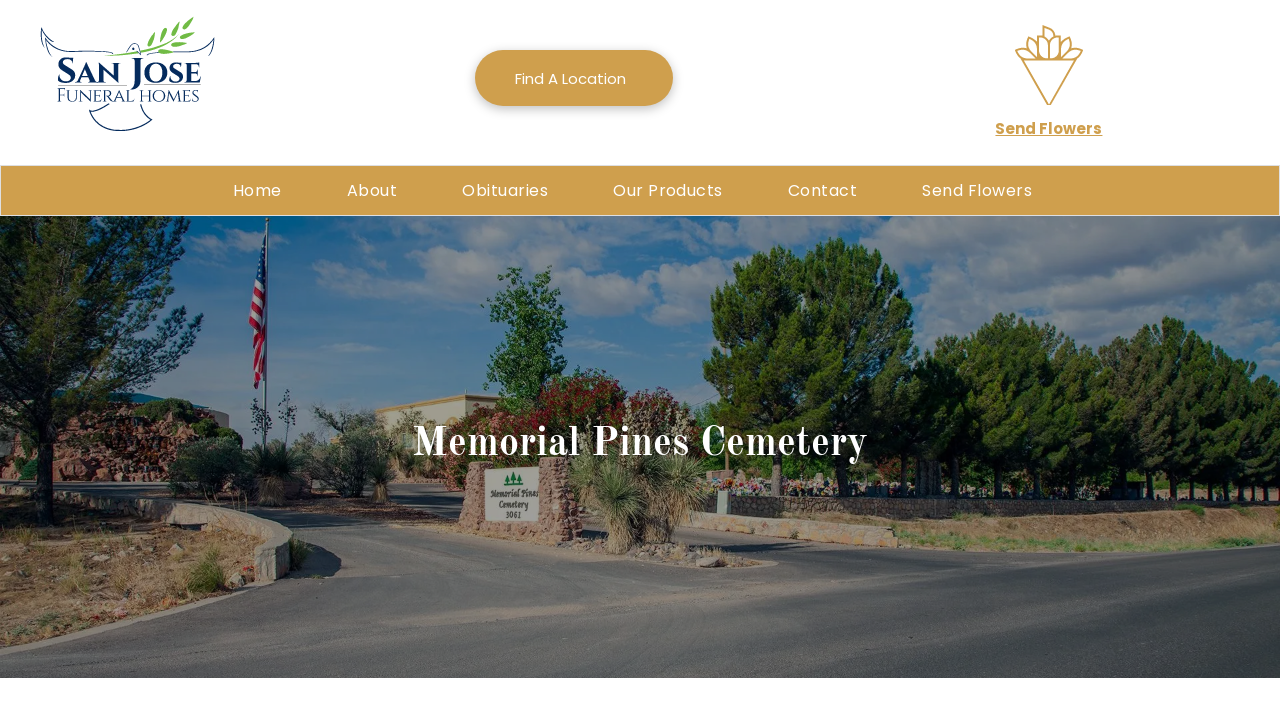

--- FILE ---
content_type: text/html;charset=utf-8
request_url: https://www.sanjosefuneralhome.com/removed
body_size: 20533
content:
<!doctype html >
<html xmlns="http://www.w3.org/1999/xhtml" lang="en"
      class="">
<head>
    <meta charset="utf-8">
    




































<script type="text/javascript">
    window._currentDevice = 'desktop';
    window.Parameters = window.Parameters || {
        HomeUrl: 'https://www.sanjosefuneralhome.com/',
        AccountUUID: '714ef719d521443cac2a0c80ffb3a6f9',
        SystemID: 'US_DIRECT_PRODUCTION',
        SiteAlias: 'bf56b807',
        SiteType: atob('RFVEQU9ORQ=='),
        PublicationDate: 'Fri Nov 14 20:50:15 UTC 2025',
        ExternalUid: null,
        IsSiteMultilingual: false,
        InitialPostAlias: '',
        InitialPostPageUuid: '',
        InitialDynamicItem: '',
        DynamicPageInfo: {
            isDynamicPage: false,
            base64JsonRowData: 'null',
        },
        InitialPageAlias: 'removed',
        InitialPageUuid: '38dae32e019347628466e86dfd69bf03',
        InitialPageId: '1167646936',
        InitialEncodedPageAlias: 'cmVtb3ZlZA==',
        InitialHeaderUuid: '97977fa53e024678b451ed4b21259b8f',
        CurrentPageUrl: '',
        IsCurrentHomePage: false,
        AllowAjax: false,
        AfterAjaxCommand: null,
        HomeLinkText: 'Back To Home',
        UseGalleryModule: false,
        CurrentThemeName: 'Layout Theme',
        ThemeVersion: '500000',
        DefaultPageAlias: '',
        RemoveDID: true,
        WidgetStyleID: null,
        IsHeaderFixed: false,
        IsHeaderSkinny: false,
        IsBfs: true,
        StorePageAlias: 'category/Funeral-Flowers',
        StorePagesUrls: '[base64]',
        IsNewStore: 'true',
        StorePath: '/category/Funeral-Flowers',
        StoreId: '86326018',
        StoreVersion: 2,
        StoreBaseUrl: '/category/Funeral-Flowers',
        StoreCleanUrl: true,
        StoreDisableScrolling: true,
        IsStoreSuspended: false,
        HasCustomDomain: true,
        SimpleSite: false,
        showCookieNotification: false,
        cookiesNotificationMarkup: 'null',
        translatedPageUrl: '',
        isFastMigrationSite: false,
        sidebarPosition: 'NA',
        currentLanguage: 'en',
        currentLocale: 'en',
        NavItems: '{}',
        errors: {
            general: 'There was an error connecting to the page.<br/> Make sure you are not offline.',
            password: 'Incorrect name/password combination',
            tryAgain: 'Try again'
        },
        NavigationAreaParams: {
            ShowBackToHomeOnInnerPages: true,
            NavbarSize: -1,
            NavbarLiveHomePage: 'https://www.sanjosefuneralhome.com/',
            BlockContainerSelector: '.dmBody',
            NavbarSelector: '#dmNav:has(a)',
            SubNavbarSelector: '#subnav_main'
        },
        hasCustomCode: false,
        planID: '8',
        customTemplateId: 'null',
        siteTemplateId: 'null',
        productId: 'DM_DIRECT',
        disableTracking: false,
        pageType: 'FROM_SCRATCH',
        isRuntimeServer: true,
        isInEditor: false,
        hasNativeStore: false,
        defaultLang: 'en',
        hamburgerMigration: null,
        isFlexSite: false
    };

    window.Parameters.LayoutID = {};
    window.Parameters.LayoutID[window._currentDevice] = 6;
    window.Parameters.LayoutVariationID = {};
    window.Parameters.LayoutVariationID[window._currentDevice] = 5;
</script>





















<!-- Injecting site-wide to the head -->




<!-- End Injecting site-wide to the head -->

<!-- Inject secured cdn script -->


<!-- ========= Meta Tags ========= -->
<!-- PWA settings -->
<script>
    function toHash(str) {
        var hash = 5381, i = str.length;
        while (i) {
            hash = hash * 33 ^ str.charCodeAt(--i)
        }
        return hash >>> 0
    }
</script>
<script>
    (function (global) {
    //const cacheKey = global.cacheKey;
    const isOffline = 'onLine' in navigator && navigator.onLine === false;
    const hasServiceWorkerSupport = 'serviceWorker' in navigator;
    if (isOffline) {
        console.log('offline mode');
    }
    if (!hasServiceWorkerSupport) {
        console.log('service worker is not supported');
    }
    if (hasServiceWorkerSupport && !isOffline) {
        window.addEventListener('load', function () {
            const serviceWorkerPath = '/runtime-service-worker.js?v=3';
            navigator.serviceWorker
                .register(serviceWorkerPath, { scope: './' })
                .then(
                    function (registration) {
                        // Registration was successful
                        console.log(
                            'ServiceWorker registration successful with scope: ',
                            registration.scope
                        );
                    },
                    function (err) {
                        // registration failed :(
                        console.log('ServiceWorker registration failed: ', err);
                    }
                )
                .catch(function (err) {
                    console.log(err);
                });
        });

        // helper function to refresh the page
        var refreshPage = (function () {
            var refreshing;
            return function () {
                if (refreshing) return;
                // prevent multiple refreshes
                var refreshkey = 'refreshed' + location.href;
                var prevRefresh = localStorage.getItem(refreshkey);
                if (prevRefresh) {
                    localStorage.removeItem(refreshkey);
                    if (Date.now() - prevRefresh < 30000) {
                        return; // dont go into a refresh loop
                    }
                }
                refreshing = true;
                localStorage.setItem(refreshkey, Date.now());
                console.log('refereshing page');
                window.location.reload();
            };
        })();

        function messageServiceWorker(data) {
            return new Promise(function (resolve, reject) {
                if (navigator.serviceWorker.controller) {
                    var worker = navigator.serviceWorker.controller;
                    var messageChannel = new MessageChannel();
                    messageChannel.port1.onmessage = replyHandler;
                    worker.postMessage(data, [messageChannel.port2]);
                    function replyHandler(event) {
                        resolve(event.data);
                    }
                } else {
                    resolve();
                }
            });
        }
    }
})(window);
</script>
<!-- Add manifest -->
<!-- End PWA settings -->



<link rel="canonical" href="https://www.sanjosefuneralhome.com/removed">

<meta id="view" name="viewport" content="initial-scale=1, minimum-scale=1, maximum-scale=5, viewport-fit=cover">
<meta name="apple-mobile-web-app-capable" content="yes">

<!--Add favorites icons-->

<link rel="icon" type="image/x-icon" href="https://static.cdn-website.com/runtime/favicon_d1_res.ico"/>

<!-- End favorite icons -->
<link rel="preconnect" href="https://lirp.cdn-website.com/"/>


<!-- Prefetch Ecwid Javascript to speed up loading -->
<link rel="prefetch" href="https://app.multiscreenstore.com/script.js?86326018"/>
<script>
    if (window.Parameters) {
        window.Parameters.ecwidScriptUrl = 'https://app.multiscreenstore.com/script.js?86326018';
    }
</script>


<!-- render the required CSS and JS in the head section -->
<script id='d-js-dmapi'>
    window.SystemID = 'US_DIRECT_PRODUCTION';

    if (!window.dmAPI) {
        window.dmAPI = {
            registerExternalRuntimeComponent: function () {
            },
            getCurrentDeviceType: function () {
                return window._currentDevice;
            },
            runOnReady: (ns, fn) => {
                const safeFn = dmAPI.toSafeFn(fn);
                ns = ns || 'global_' + Math.random().toString(36).slice(2, 11);
                const eventName = 'afterAjax.' + ns;

                if (document.readyState === 'complete') {
                    $.DM.events.off(eventName).on(eventName, safeFn);
                    setTimeout(function () {
                        safeFn({
                            isAjax: false,
                        });
                    }, 0);
                } else {
                    window?.waitForDeferred?.('dmAjax', () => {
                        $.DM.events.off(eventName).on(eventName, safeFn);
                        safeFn({
                            isAjax: false,
                        });
                    });
                }
            },
            toSafeFn: (fn) => {
                if (fn?.safe) {
                    return fn;
                }
                const safeFn = function (...args) {
                    try {
                        return fn?.apply(null, args);
                    } catch (e) {
                        console.log('function failed ' + e.message);
                    }
                };
                safeFn.safe = true;
                return safeFn;
            }
        };
    }

    if (!window.requestIdleCallback) {
        window.requestIdleCallback = function (fn) {
            setTimeout(fn, 0);
        }
    }
</script>

<!-- loadCSS function header.jsp-->






<script id="d-js-load-css">
/**
 * There are a few <link> tags with CSS resource in them that are preloaded in the page
 * in each of those there is a "onload" handler which invokes the loadCSS callback
 * defined here.
 * We are monitoring 3 main CSS files - the runtime, the global and the page.
 * When each load we check to see if we can append them all in a batch. If threre
 * is no page css (which may happen on inner pages) then we do not wait for it
 */
(function () {
  let cssLinks = {};
  function loadCssLink(link) {
    link.onload = null;
    link.rel = "stylesheet";
    link.type = "text/css";
  }
  
    function checkCss() {
      const pageCssLink = document.querySelector("[id*='CssLink']");
      const widgetCssLink = document.querySelector("[id*='widgetCSS']");

        if (cssLinks && cssLinks.runtime && cssLinks.global && (!pageCssLink || cssLinks.page) && (!widgetCssLink || cssLinks.widget)) {
            const storedRuntimeCssLink = cssLinks.runtime;
            const storedPageCssLink = cssLinks.page;
            const storedGlobalCssLink = cssLinks.global;
            const storedWidgetCssLink = cssLinks.widget;

            storedGlobalCssLink.disabled = true;
            loadCssLink(storedGlobalCssLink);

            if (storedPageCssLink) {
                storedPageCssLink.disabled = true;
                loadCssLink(storedPageCssLink);
            }

            if(storedWidgetCssLink) {
                storedWidgetCssLink.disabled = true;
                loadCssLink(storedWidgetCssLink);
            }

            storedRuntimeCssLink.disabled = true;
            loadCssLink(storedRuntimeCssLink);

            requestAnimationFrame(() => {
                setTimeout(() => {
                    storedRuntimeCssLink.disabled = false;
                    storedGlobalCssLink.disabled = false;
                    if (storedPageCssLink) {
                      storedPageCssLink.disabled = false;
                    }
                    if (storedWidgetCssLink) {
                      storedWidgetCssLink.disabled = false;
                    }
                    // (SUP-4179) Clear the accumulated cssLinks only when we're
                    // sure that the document has finished loading and the document 
                    // has been parsed.
                    if(document.readyState === 'interactive') {
                      cssLinks = null;
                    }
                }, 0);
            });
        }
    }
  

  function loadCSS(link) {
    try {
      var urlParams = new URLSearchParams(window.location.search);
      var noCSS = !!urlParams.get("nocss");
      var cssTimeout = urlParams.get("cssTimeout") || 0;

      if (noCSS) {
        return;
      }
      if (link.href && link.href.includes("d-css-runtime")) {
        cssLinks.runtime = link;
        checkCss();
      } else if (link.id === "siteGlobalCss") {
        cssLinks.global = link;
        checkCss();
      } 
      
      else if (link.id && link.id.includes("CssLink")) {
        cssLinks.page = link;
        checkCss();
      } else if (link.id && link.id.includes("widgetCSS")) {
        cssLinks.widget = link;
        checkCss();
      }
      
      else {
        requestIdleCallback(function () {
          window.setTimeout(function () {
            loadCssLink(link);
          }, parseInt(cssTimeout, 10));
        });
      }
    } catch (e) {
      throw e
    }
  }
  window.loadCSS = window.loadCSS || loadCSS;
})();
</script>



<script data-role="deferred-init" type="text/javascript">
    /* usage: window.getDeferred(<deferred name>).resolve() or window.getDeferred(<deferred name>).promise.then(...)*/
    function Def() {
        this.promise = new Promise((function (a, b) {
            this.resolve = a, this.reject = b
        }).bind(this))
    }

    const defs = {};
    window.getDeferred = function (a) {
        return null == defs[a] && (defs[a] = new Def), defs[a]
    }
    window.waitForDeferred = function (b, a, c) {
        let d = window?.getDeferred?.(b);
        d
            ? d.promise.then(a)
            : c && ["complete", "interactive"].includes(document.readyState)
                ? setTimeout(a, 1)
                : c
                    ? document.addEventListener("DOMContentLoaded", a)
                    : console.error(`Deferred  does not exist`);
    };
</script>
<style id="forceCssIncludes">
    /* This file is auto-generated from a `scss` file with the same name */

.videobgwrapper{overflow:hidden;position:absolute;z-index:0;width:100%;height:100%;top:0;left:0;pointer-events:none;border-radius:inherit}.videobgframe{position:absolute;width:101%;height:100%;top:50%;left:50%;transform:translateY(-50%) translateX(-50%);object-fit:fill}#dm video.videobgframe{margin:0}@media (max-width:767px){.dmRoot .dmPhotoGallery.newPhotoGallery:not(.photo-gallery-done){min-height:80vh}}@media (min-width:1025px){.dmRoot .dmPhotoGallery.newPhotoGallery:not(.photo-gallery-done){min-height:45vh}}@media (min-width:768px) and (max-width:1024px){.responsiveTablet .dmPhotoGallery.newPhotoGallery:not(.photo-gallery-done){min-height:45vh}}#dm [data-show-on-page-only]{display:none!important}#dmRoot div.stickyHeaderFix div.site_content{margin-top:0!important}#dmRoot div.stickyHeaderFix div.hamburger-header-container{position:relative}
    

</style>
<style id="cssVariables" type="text/css">
    :root {
  --color_1: rgba(207, 159, 77, 1);
  --color_2: rgba(62, 95, 166, 1);
  --color_3: rgba(233, 215, 177, 1);
}
</style>























<!-- Google Fonts Include -->













<!-- loadCSS function fonts.jsp-->



<link type="text/css" rel="stylesheet" href="https://irp.cdn-website.com/fonts/css2?family=Alegreya:ital,wght@0,400..900;1,400..900&family=Amiri:ital,wght@0,400;0,700;1,400;1,700&family=Barlow:ital,wght@0,100;0,200;0,300;0,400;0,500;0,600;0,700;0,800;0,900;1,100;1,200;1,300;1,400;1,500;1,600;1,700;1,800;1,900&family=Bebas+Neue:ital,wght@0,400&family=Be+Vietnam:ital,wght@0,100;0,200;0,300;0,400;0,600;0,700;0,800;0,900&family=Comfortaa:ital,wght@0,300..700;1,300..700&family=Dancing+Script:ital,wght@0,400..700;1,400..700&family=DM+Sans:ital,wght@0,100..1000;1,100..1000&family=DM+Serif+Display:ital,wght@0,400;1,400&family=Droid+Sans:ital,wght@0,400;0,700&family=Droid+Sans+Mono:ital,wght@0,400&family=Droid+Serif:ital,wght@0,400;0,700&family=Epilogue:ital,wght@0,100..900;1,100..900&family=Fjalla+One:ital,wght@0,400&family=Heebo:ital,wght@0,100..900;1,100..900&family=Inter:ital,wght@0,100..900;1,100..900&family=Jost:ital,wght@0,100..900;1,100..900&family=Lato:ital,wght@0,100;0,300;0,400;0,700;0,900;1,100;1,300;1,400;1,700;1,900&family=Lora:ital,wght@0,400..700;1,400..700&family=Merriweather:ital,wght@0,300;0,400;0,700;0,900;1,300;1,400;1,700;1,900&family=Montserrat:ital,wght@0,100..900;1,100..900&family=Muli:ital,wght@0,200;0,300;0,400;0,600;0,700;0,800;0,900&family=Noto+Sans:ital,wght@0,100;0,200;0,300;0,400;0,500;0,600;0,700;0,800;0,900;1,100;1,200;1,300;1,400;1,500;1,600;1,700;1,800;1,900&family=Noto+Serif:ital,wght@0,100..900;1,100..900&amp;subset=latin-ext&amp;display=swap"  />

<link type="text/css" rel="stylesheet" href="https://irp.cdn-website.com/fonts/css2?family=Nunito+Sans:ital,wght@0,200..1000;1,200..1000&family=Old+Standard+TT:ital,wght@0,400;0,700;1,400&family=Open+Sans:ital,wght@0,300..800;1,300..800&family=Oswald:ital,wght@0,200..700;1,200..700&family=Playfair+Display:ital,wght@0,400..900;1,400..900&family=Petit+Formal+Script:ital,wght@0,400&family=Poppins:ital,wght@0,100;0,200;0,300;0,400;0,500;0,600;0,700;0,800;0,900;1,100;1,200;1,300;1,400;1,500;1,600;1,700;1,800;1,900&family=Prata:ital,wght@0,400&family=Prompt:ital,wght@0,100;0,200;0,300;0,400;0,500;0,600;0,700;0,800;0,900;1,100;1,200;1,300;1,400;1,500;1,600;1,700;1,800;1,900&family=PT+Sans:ital,wght@0,400;0,700;1,400;1,700&family=Quicksand:ital,wght@0,300..700;1,300..700&family=Raleway:ital,wght@0,100..900;1,100..900&family=Roboto:ital,wght@0,100;0,300;0,400;0,500;0,700;0,900;1,100;1,300;1,400;1,500;1,700;1,900&family=Roboto+Mono:ital,wght@0,100..700;1,100..700&family=Roboto+Slab:ital,wght@0,100..900;1,100..900&family=Rubik:ital,wght@0,300..900;1,300..900&family=Rock+Salt:ital,wght@0,400&family=Shadows+Into+Light:ital,wght@0,400&family=Slabo+27px:ital,wght@0,400&family=Source+Sans+Pro:ital,wght@0,200;0,300;0,400;0,600;0,700;0,900;1,200;1,300;1,400;1,600;1,700;1,900&family=Spartan:ital,wght@0,100;0,200;0,300;0,400;0,600;0,700;0,800;0,900&family=Sulphur+Point:ital,wght@0,300;0,400;0,700&family=Ubuntu:ital,wght@0,300;0,400;0,500;0,700;1,300;1,400;1,500;1,700&family=Vidaloka:ital,wght@0,400&amp;subset=latin-ext&amp;display=swap"  />

<link type="text/css" rel="stylesheet" href="https://irp.cdn-website.com/fonts/css2?family=Work+Sans:ital,wght@0,100..900;1,100..900&family=Yeseva+One:ital,wght@0,400&family=Mulish:ital,wght@0,200..1000;1,200..1000&family=Red+Rose:ital,wght@0,300..700;1,300..700&family=Abril+Fatface:ital,wght@0,400&family=Fraunces:ital,wght@0,100..900;1,100..900&family=Albert+Sans:ital,wght@0,100..900;1,100..900&family=Libre+Baskerville:ital,wght@0,400;0,700;1,400&family=Space+Grotesk:ital,wght@0,300..700;1,300..700&family=Outfit:ital,wght@0,100..900;1,100..900&family=Aboreto:ital,wght@0,400&family=Arapey:ital,wght@0,400;1,400&family=Questrial:ital,wght@0,400&family=Marcellus:ital,wght@0,400&family=Red+Hat+Display:ital,wght@0,300..900;1,300..900&family=Red+Hat+Text:ital,wght@0,300..700;1,300..700&family=Quattrocento+Sans:ital,wght@0,400;0,700;1,400;1,700&family=Hedvig+Letters+Serif:ital,wght@0,400&amp;subset=latin-ext&amp;display=swap"  />





<!-- RT CSS Include d-css-runtime-desktop-one-package-structured-global-->
<link rel="stylesheet" type="text/css" href="https://static.cdn-website.com/mnlt/production/5932/_dm/s/rt/dist/css/d-css-runtime-desktop-one-package-structured-global.min.css" />

<!-- End of RT CSS Include -->

<link type="text/css" rel="stylesheet" href="https://irp.cdn-website.com/WIDGET_CSS/1f1aa65dae5039ef0ab48d57a2d6d828.css" id="widgetCSS" />

<!-- Support `img` size attributes -->
<style>img[width][height] {
  height: auto;
}</style>

<!-- Support showing sticky element on page only -->
<style>
  body[data-page-alias="removed"] #dm [data-show-on-page-only="removed"] {
    display: block !important;
  }
</style>

<!-- This is populated in Ajax navigation -->
<style id="pageAdditionalWidgetsCss" type="text/css">
</style>




<!-- Site CSS -->
<link type="text/css" rel="stylesheet" href="https://irp.cdn-website.com/bf56b807/files/bf56b807_1.min.css?v=963" id="siteGlobalCss" />



<style id="customWidgetStyle" type="text/css">
    
</style>
<style id="innerPagesStyle" type="text/css">
    
</style>


<style
        id="additionalGlobalCss" type="text/css"
>
</style>

<style id="pagestyle" type="text/css">
    *#dm *.dmBody div.u_Volunteering
{
	background-color:rgba(0,0,0,0) !important;
}
*#dm *.dmBody div.u_Donate
{
	background-color:rgba(0,0,0,0) !important;
}
*#dm *.dmBody div.u_1013897057 hr
{
	color:rgba(207,159,77,1) !important;
	border-top-style:solid !important;
	border-top-width:3px !important;
}
*#dm *.dmBody div.u_1600304454 hr
{
	color:rgba(207,159,77,1) !important;
	border-top-style:solid !important;
	border-top-width:3px !important;
}
*#dm *.dmBody div.u_1122080461
{
	background-repeat:no-repeat !important;
	background-image:url(https://lirp.cdn-website.com/bf56b807/dms3rep/multi/opt/piano-1280-2880w.jpg) !important;
	background-size:cover !important;
	border-bottom-width:16px !important;
	border-bottom-style:solid !important;
	border-right-style:solid !important;
	border-right-color:rgba(207,159,77,1) !important;
	border-right-width:10px !important;
	border-bottom-color:rgba(207,159,77,1) !important;
}
*#dm *.dmBody div.u_1118969534
{
	background-repeat:no-repeat !important;
	background-image:url(https://lirp.cdn-website.com/bf56b807/dms3rep/multi/opt/memorial-pines-1920-2880w.jpg) !important;
}
*#dm *.dmBody *.u_1118969534:before
{
	opacity:0.5 !important;
	background-color:rgb(0,0,0) !important;
}
*#dm *.dmBody *.u_1118969534.before
{
	opacity:0.5 !important;
	background-color:rgb(0,0,0) !important;
}
*#dm *.dmBody *.u_1118969534>.bgExtraLayerOverlay
{
	opacity:0.5 !important;
	background-color:rgb(0,0,0) !important;
}
*#dm *.dmBody div.u_1118969534:before
{
	background-color:rgba(0,0,0,1) !important;
	opacity:0.38 !important;
}
*#dm *.dmBody div.u_1118969534.before
{
	background-color:rgba(0,0,0,1) !important;
	opacity:0.38 !important;
}
*#dm *.dmBody div.u_1118969534>.bgExtraLayerOverlay
{
	opacity:0.38 !important;
}
*#dm *.dmBody div.u_1124634154
{
	background-repeat:no-repeat !important;
	background-image:url(https://lirp.cdn-website.com/bf56b807/dms3rep/multi/opt/memorial-pines-aerial-2880w.jpg) !important;
	background-size:cover !important;
	border-bottom-style:solid !important;
	border-bottom-color:rgba(207,159,77,1) !important;
	border-left-color:rgba(207,159,77,1) !important;
	border-left-style:solid !important;
	border-left-width:10px !important;
	border-bottom-width:16px !important;
}
*#dm *.dmBody *.u_1357349291:before
{
	opacity:0.5 !important;
	background-color:rgb(255,255,255) !important;
}
*#dm *.dmBody *.u_1357349291.before
{
	opacity:0.5 !important;
	background-color:rgb(255,255,255) !important;
}
*#dm *.dmBody *.u_1357349291>.bgExtraLayerOverlay
{
	opacity:0.5 !important;
	background-color:rgb(255,255,255) !important;
}
*#dm *.dmBody div.u_1357349291
{
	background-repeat:no-repeat !important;
	background-image:url(https://lirp.cdn-website.com/bf56b807/dms3rep/multi/opt/cremation-garden-1280-2880w.jpg) !important;
	background-size:cover !important;
	border-style:solid !important;
	border-width:0px !important;
	border-bottom-width:16px !important;
	border-bottom-style:solid !important;
	border-left-style:solid !important;
	border-left-width:12px !important;
	border-left-color:rgba(207,159,77,1) !important;
	border-bottom-color:rgba(207,159,77,1) !important;
}
*#dm *.dmBody div.u_1302978995 hr
{
	color:rgba(207,159,77,1) !important;
	border-top-width:3px !important;
	border-top-style:solid !important;
}

</style>

<style id="pagestyleDevice" type="text/css">
    *#dm *.dmBody div.u_1991884257
{
	display:block !important;
	float:none !important;
	top:0 !important;
	left:0 !important;
	width:100% !important;
	position:relative !important;
	height:auto !important;
	padding-top:2px !important;
	padding-left:0 !important;
	padding-bottom:2px !important;
	margin-right:auto !important;
	margin-left:auto !important;
	max-width:100% !important;
	margin-top:8px !important;
	margin-bottom:8px !important;
	padding-right:0 !important;
	min-width:0 !important;
}
*#dm *.dmBody div.u_1966089561
{
	padding-left:40px !important;
	padding-top:30px !important;
	padding-bottom:30px !important;
	padding-right:0 !important;
}
*#dm *.dmBody h3.u_1037538032
{
	float:none !important;
	top:0 !important;
	left:0 !important;
	width:100% !important;
	position:relative !important;
	height:auto !important;
	padding-top:2px !important;
	padding-left:0 !important;
	padding-bottom:2px !important;
	margin-right:auto !important;
	margin-left:auto !important;
	max-width:calc(100% - 0px) !important;
	margin-top:9px !important;
	margin-bottom:8px !important;
	padding-right:0 !important;
	min-width:25px !important;
	text-align:left !important;
}
*#dm *.dmBody div.u_1013897057
{
	width:calc(100% - 0px) !important;
	display:block !important;
	float:none !important;
	top:0 !important;
	left:0 !important;
	position:relative !important;
	height:auto !important;
	padding-top:0 !important;
	padding-left:0 !important;
	padding-bottom:0 !important;
	max-width:100% !important;
	padding-right:0 !important;
	min-width:25px !important;
	text-align:center !important;
	margin-right:0 !important;
	margin-left:0 !important;
	margin-top:0 !important;
	margin-bottom:0 !important;
}
*#dm *.dmBody div.u_1600304454
{
	width:calc(100% - 0px) !important;
	display:block !important;
	float:none !important;
	top:0 !important;
	left:0 !important;
	position:relative !important;
	height:auto !important;
	padding-top:0 !important;
	padding-left:0 !important;
	padding-bottom:0 !important;
	max-width:100% !important;
	padding-right:0 !important;
	min-width:25px !important;
	text-align:center !important;
	margin-right:0 !important;
	margin-left:0 !important;
	margin-top:0 !important;
	margin-bottom:0 !important;
}
*#dm *.dmBody div.u_1821710443
{
	padding-left:15px !important;
	padding-top:0 !important;
	padding-bottom:30px !important;
	margin-left:0 !important;
	margin-top:0 !important;
	margin-bottom:0 !important;
	margin-right:0 !important;
	padding-right:18px !important;
}
*#dm *.dmBody div.u_1118969534
{
	padding-top:197.5px !important;
	padding-bottom:197.5px !important;
	background-attachment:initial !important;
	background-size:cover !important;
	background-position:0 50% !important;
	float:none !important;
	top:0 !important;
	left:0 !important;
	width:auto !important;
	position:relative !important;
	height:auto !important;
	padding-left:40px !important;
	margin-right:0 !important;
	margin-left:0 !important;
	max-width:100% !important;
	margin-top:0 !important;
	margin-bottom:0 !important;
	padding-right:40px !important;
	min-width:0 !important;
	text-align:center !important;
}
*#dm *.dmBody div.u_Donate
{
	padding-top:28px !important;
	padding-bottom:87.5px !important;
	float:none !important;
	top:0 !important;
	left:0 !important;
	width:auto !important;
	position:relative !important;
	height:auto !important;
	padding-left:40px !important;
	margin-right:0px !important;
	margin-left:0px !important;
	max-width:100% !important;
	margin-top:0px !important;
	margin-bottom:0px !important;
	padding-right:40px !important;
	min-width:0 !important;
	text-align:center !important;
}
*#dm *.dmBody div.u_Volunteering
{
	padding-top:70px !important;
	padding-bottom:88px !important;
	margin-left:0px !important;
	padding-left:40px !important;
	margin-top:0px !important;
	margin-bottom:0px !important;
	margin-right:0px !important;
	padding-right:40px !important;
	width:auto !important;
}
*#dm *.dmBody div.u_1992484636
{
	margin-left:0px !important;
	padding-top:15px !important;
	padding-left:40px !important;
	padding-bottom:88px !important;
	margin-top:0px !important;
	margin-bottom:0px !important;
	margin-right:0px !important;
	padding-right:40px !important;
	width:auto !important;
}
*#dm *.dmBody div.u_1124634154
{
	background-position:50% 50% !important;
	margin-left:0px !important;
	padding-top:0px !important;
	padding-left:0px !important;
	padding-bottom:0px !important;
	margin-top:0px !important;
	margin-bottom:0px !important;
	margin-right:0px !important;
	padding-right:0px !important;
}
*#dm *.dmBody div.u_1357349291
{
	background-position:50% 50% !important;
	margin-left:0px !important;
	padding-top:0px !important;
	padding-left:0px !important;
	padding-bottom:0px !important;
	margin-top:0px !important;
	margin-bottom:0px !important;
	margin-right:0px !important;
	padding-right:0px !important;
}
*#dm *.dmBody div.u_1122080461
{
	background-position:50% 50% !important;
	margin-left:0px !important;
	padding-top:0px !important;
	padding-left:0px !important;
	padding-bottom:0px !important;
	margin-top:0px !important;
	margin-bottom:0px !important;
	margin-right:0px !important;
	padding-right:0px !important;
}

</style>

<!-- Flex Sections CSS -->







<style id="globalFontSizeStyle" type="text/css">
    .font-size-22, .size-22, .size-22 > font { font-size: 22px !important; }.font-size-18, .size-18, .size-18 > font { font-size: 18px !important; }.font-size-30, .size-30, .size-30 > font { font-size: 30px !important; }.font-size-24, .size-24, .size-24 > font { font-size: 24px !important; }
</style>
<style id="pageFontSizeStyle" type="text/css">
</style>




<style id="hideAnimFix">
  .dmDesktopBody:not(.editGrid) [data-anim-desktop]:not([data-anim-desktop='none']), .dmDesktopBody:not(.editGrid) [data-anim-extended] {
    visibility: hidden;
  }

  .dmDesktopBody:not(.editGrid) .dmNewParagraph[data-anim-desktop]:not([data-anim-desktop='none']), .dmDesktopBody:not(.editGrid) .dmNewParagraph[data-anim-extended] {
    visibility: hidden !important;
  }


  #dmRoot:not(.editGrid) .flex-element [data-anim-extended] {
    visibility: hidden;
  }

</style>






<!-- End render the required css and JS in the head section -->









  <link type="application/rss+xml" rel="alternate" href="https://www.sanjosefuneralhome.com/feed/rss2"/>
  <link type="application/atom+xml" rel="alternate" href="https://www.sanjosefuneralhome.com/feed/atom"/>
  <meta property="og:type" content="website"/>
  <meta property="og:url" content="https://www.sanjosefuneralhome.com/removed"/>
  <title>
    
    Memorial Pine Cemetary
  
  </title>
  <meta name="description" content="Memorial Pines Cemetary located in Sunland Park NM offering Cremation and Burial Services"/>

  <meta name="twitter:card" content="summary"/>
  <meta name="twitter:title" content="Memorial Pine Cemetary"/>
  <meta name="twitter:description" content="Memorial Pines Cemetary located in Sunland Park NM offering Cremation and Burial Services"/>
  <meta property="og:description" content="Memorial Pines Cemetary located in Sunland Park NM offering Cremation and Burial Services"/>
  <meta property="og:title" content="Memorial Pine Cemetary"/>




<!-- SYS- VVNfRElSRUNUX1BST0RVQ1RJT04= -->
</head>





















<body id="dmRoot" data-page-alias="removed"  class="dmRoot dmDesktopBody fix-mobile-scrolling addCanvasBorder dmResellerSite mac dmLargeBody responsiveTablet "
      style="padding:0;margin:0;"
      
    >

















<!-- ========= Site Content ========= -->
<div id="dm" class='dmwr'>
    
    <div class="dm_wrapper standard-var5 widgetStyle-3 standard">
         <div dmwrapped="true" id="1460842227"> <div dmtemplateid="Hamburger" data-responsive-name="ResponsiveDesktopTopTabletHamburger" class="runtime-module-container dm-bfs dm-layout-sec hasAnimations rows-1200 inMiniHeaderMode hasStickyHeader hamburger-reverse dmPageBody d-page-1763854611 inputs-css-clean dmFreeHeader" id="dm-outer-wrapper" data-page-class="1763854611" data-soch="true" data-background-parallax-selector=".dmHomeSection1, .dmSectionParallex"> <div id="dmStyle_outerContainer" class="dmOuter"> <div id="dmStyle_innerContainer" class="dmInner"> <div class="dmLayoutWrapper standard-var dmStandardDesktop"> <div id="site_content"> <div class="p_hfcontainer showOnMedium"> <div id="hamburger-drawer" class="hamburger-drawer layout-drawer" layout="e9d510f4eb904e939c2be8efaf777e6e===header" data-origin="side-reverse" data-auto-height="true"> <div class="u_1826294544 dmRespRow" style="text-align: center;" id="1826294544"> <div class="dmRespColsWrapper" id="1337204992"> <div class="u_1183846399 dmRespCol small-12 medium-12 large-12 empty-column" id="1183846399"></div> 
</div> 
</div> 
 <div class="u_1021493186 dmRespRow middleDrawerRow" style="text-align: center;" id="1021493186"> <div class="dmRespColsWrapper" id="1170137577"> <div class="dmRespCol small-12 u_1808057136 medium-12 large-12" id="1808057136"> <nav class="u_1144820115 effect-bottom2 main-navigation unifiednav dmLinksMenu" role="navigation" layout-main="vertical_nav_layout_2" layout-sub="" data-show-vertical-sub-items="HIDE" id="1144820115" dmle_extension="onelinksmenu" data-element-type="onelinksmenu" data-logo-src="" alt="" data-nav-structure="VERTICAL" wr="true" icon="true" surround="true" adwords="" navigation-id="unifiedNav"> <ul role="menubar" class="unifiednav__container  " data-auto="navigation-pages"> <li role="menuitem" class=" unifiednav__item-wrap " data-auto="more-pages" data-depth="0"> <a href="/" class="unifiednav__item  dmUDNavigationItem_00  " target="" data-target-page-alias=""> <span class="nav-item-text " data-link-text="
         Home
        " data-auto="page-text-style">Home<span class="icon icon-angle-down"></span> 
</span> 
</a> 
</li> 
 <li role="menuitem" class=" unifiednav__item-wrap " data-auto="more-pages" data-depth="0"> <a href="/about" class="unifiednav__item  dmUDNavigationItem_010101436714  " target="" data-target-page-alias=""> <span class="nav-item-text " data-link-text="
         About
        " data-auto="page-text-style">About<span class="icon icon-angle-down"></span> 
</span> 
</a> 
</li> 
 <li role="menuitem" class=" unifiednav__item-wrap " data-auto="more-pages" data-depth="0"> <a href="/our-news" class="unifiednav__item  dmUDNavigationItem_010101528098  " target="" data-target-page-alias=""> <span class="nav-item-text " data-link-text="Obituaries" data-auto="page-text-style">Obituaries<span class="icon icon-angle-down" data-hidden-on-mobile="" data-hidden-on-desktop="" data-hidden-on-tablet=""></span> 
</span> 
</a> 
</li> 
 <li role="menuitem" class=" unifiednav__item-wrap " data-auto="more-pages" data-depth="0"> <a href="/our-products" class="unifiednav__item  dmUDNavigationItem_010101640029  " target="" data-target-page-alias=""> <span class="nav-item-text " data-link-text="Our Products" data-auto="page-text-style">Our Products<span class="icon icon-angle-down"></span> 
</span> 
</a> 
</li> 
 <li role="menuitem" class=" unifiednav__item-wrap " data-auto="more-pages" data-depth="0"> <a href="/contact" class="unifiednav__item  dmUDNavigationItem_010101943230  " target="" data-target-page-alias=""> <span class="nav-item-text " data-link-text="
         Contact
        " data-auto="page-text-style">Contact<span class="icon icon-angle-down"></span> 
</span> 
</a> 
</li> 
 <li role="menuitem" class=" unifiednav__item-wrap " data-auto="more-pages" data-depth="0"> <a href="/category/Funeral-Flowers" class="unifiednav__item  dmUDNavigationItem_010101338462  " target="" data-target-page-alias=""> <span class="nav-item-text " data-link-text="Send Flowers" data-auto="page-text-style">Send Flowers<span class="icon icon-angle-down"></span> 
</span> 
</a> 
</li> 
</ul> 
</nav> 
</div> 
</div> 
</div> 
 <div class="dmRespRow u_1676049285" style="text-align: center;" id="1676049285"> <div class="dmRespColsWrapper" id="1888750820"> <div class="u_1916182198 dmRespCol small-12 medium-12 large-12" id="1916182198"> <div class="u_1919575698 dmNewParagraph" id="1919575698" style="transition: none;"><div style=""><span style=""><span style=""><span style="" class="font-size-22 lh-1"><span style="font-weight: 500;"><font style="color: rgb(255, 255, 255);">Get in touch</font></span></span></span></span></div></div> <div class="u_1359743311 dmNewParagraph" id="1359743311"><div><span style="font-size: 20px;"><font style="color: rgb(255, 255, 255);"></font></span></div><div><span style="font-weight: 300;" class="font-size-18 lh-1"><font style="color: rgb(255, 255, 255);"><div style="text-align: left;">915-532-1856</div><div style="text-align: left;"><span style="font-weight: inherit;"><font style="">info@sanjosefuneralhome.com</font></span></div></font></span></div><div><span style="font-size: 20px;"><font style="color: rgb(255, 255, 255);"></font></span></div></div></div> 
</div> 
</div> 
</div> 
 <div class="layout-drawer-overlay" id="layout-drawer-overlay"></div> 
</div> 
 <div class="site_content"> <div id="hamburger-header-container" class="showOnMedium hamburger-header-container p_hfcontainer"> <div id="hamburger-header" class="hamburger-header p_hfcontainer" layout="44dc38f951e9489490b055748e10ba9f===header" has-shadow="true"> <div class="u_1705692124 dmRespRow" style="text-align: center;" id="1705692124"> <div class="dmRespColsWrapper" id="1469942216"> <div class="dmRespCol small-12 u_1655486006 medium-12 large-12" id="1655486006"> <div class="u_1923160809 imageWidget align-center" data-element-type="image" data-widget-type="image" id="1923160809"> <a href="/" id="1573522578" file="false"><img src="https://lirp.cdn-website.com/bf56b807/dms3rep/multi/opt/San+Jose+Funeral+Home+Logo2-1920w.jpg" id="1761992403" class="" data-dm-image-path="https://irp.cdn-website.com/bf56b807/dms3rep/multi/San+Jose+Funeral+Home+Logo2.jpg" width="897" height="760" onerror="handleImageLoadError(this)"/></a> 
</div> 
</div> 
</div> 
</div> 
</div> 
</div> 
 <button class="showOnMedium layout-drawer-hamburger hamburger-on-header" id="layout-drawer-hamburger" aria-label="menu" aria-controls="hamburger-drawer" aria-expanded="false"> <span class="hamburger__slice"></span> 
 <span class="hamburger__slice"></span> 
 <span class="hamburger__slice"></span> 
</button> 
 <div class="dmHeaderContainer fHeader d-header-wrapper showOnLarge"> <div id="hcontainer" class="u_hcontainer dmHeader p_hfcontainer" freeheader="true" headerlayout="b58ba5b5703b4cd7b5f5f7951565dc87===horizontal-layout-5" layout="29bf4fa55d88450885fbcefc03615aa2===header" mini-header-show-only-navigation-row="true" data-scrollable-target="body" data-scrollable-target-threshold="1" data-scroll-responder-id="1" logo-size-target="66%"> <div dm:templateorder="85" class="dmHeaderResp dmHeaderStack noSwitch" id="1709005236"> <div class="u_1717888208 dmRespRow dmDefaultListContentRow" style="text-align:center" id="1717888208"> <div class="dmRespColsWrapper" id="1312055825"> <div class="u_1934652518 small-12 dmRespCol large-4 medium-4" id="1934652518"> <div class="u_1396005855 imageWidget align-center" data-widget-type="image" id="1396005855" data-element-type="image"> <a href="/" id="1376129363" file="false"><img src="https://irp.cdn-website.com/bf56b807/dms3rep/multi/SJFH-logo.svg" id="1828721241" class="" data-dm-image-path="https://irp.cdn-website.com/bf56b807/dms3rep/multi/SJFH-logo.svg" width="225" height="150" onerror="handleImageLoadError(this)"/></a> 
</div> 
</div> 
 <div class="u_1731523473 dmRespCol small-12 large-4 medium-4" id="1731523473"> <a data-display-type="block" class="u_1594272707 align-center dmButtonLink dmWidget dmWwr default dmOnlyButton dmDefaultGradient" file="false" href="/#BusinessLocations" id="1594272707" icon-name="dm-icon-location" data-element-type="dButtonLinkId"> <span class="iconBg" id="1868273401"> <span class="icon hasFontIconstar hasFontIcon dm-icon-location" id="1318506177"></span> 
</span> 
 <span class="text" id="1159626334">Find A Location</span> 
</a> 
</div> 
 <div class="dmRespCol large-4 medium-4 small-12" id="1218892565"> <div class="u_1950617657 graphicWidget" data-element-type="graphic" data-widget-type="graphic" id="1950617657"> <a id="1959341671" file="false" class="" href="/category/Funeral-Flowers"> <svg id="1411798925" data-name="Layer 2" xmlns="http://www.w3.org/2000/svg" viewbox="0 0 302.05 353.37" class="svg u_1411798925" data-icon-custom="true" data-icon-name="flowers.svg" alt="Send Flowers"> <defs> <style>.cls-1-1411798925 {
        fill: #cf9f4d;
      }</style> 
</defs> 
 <g id="Layer_1-2" data-name="Layer 1"> <path class="cls-1-1411798925" d="m142.32,353.37L24.71,147.15l-1.37-1.02c-.3-.22-.59-.44-.88-.67-8.7-6.86-15.57-17.2-21.02-31.62l-1.44-3.8,3.7-1.68c11.7-5.3,21.99-7.87,31.47-7.87,1.94,0,3.87.11,5.75.33.79.09,1.62.21,2.56.37l9.05,1.55-1.56-9.05c-.16-.95-.29-1.79-.38-2.56-1.3-11,1.15-23.18,7.5-37.23l1.67-3.7,3.8,1.43c9.91,3.74,17.78,8.08,24.05,13.27l10.64,8.81v-27.39h13.85c.96,0,1.98.04,3.21.13l6.98.52V0l32.16,12.63c12.46,4.89,21.38,15.6,23.87,28.64l1.1,5.78,5.86-.53c1.39-.13,2.67-.19,3.92-.19h13.85v28.3l10.71-9.16c6.36-5.44,14.45-9.97,24.72-13.84l3.8-1.43,1.67,3.7c6.35,14.05,8.8,26.22,7.5,37.23-.09.78-.22,1.61-.38,2.56l-1.56,9.04,9.05-1.54c.94-.16,1.78-.28,2.57-.38,1.87-.22,3.81-.33,5.74-.33,9.48,0,19.78,2.57,31.48,7.87l3.7,1.68-1.44,3.8c-5.45,14.42-12.32,24.76-21.02,31.62-.66.52-1.38,1.05-2.27,1.68l-1.2.84-117.15,205.38h-16.66Zm8.72-2.02l110.23-194.62H39.99l111.06,194.62ZM34.98,109.21c-5.32,0-10.89.95-17.02,2.89l-7.35,2.34,3.55,6.84c9.61,18.52,23.56,26.78,45.23,26.78h32.16s-11.04-11.09-11.04-11.09c-5.13-5.15-13.55-13.61-14.29-14.4l-.19-.2-.23-.21c-9.84-8.83-19.63-12.95-30.82-12.95Zm232.08,0c-11.19,0-20.99,4.11-30.82,12.95l-.23.2-.21.22c-.73.78-9.15,9.24-14.28,14.39l-11.04,11.07h32.13c21.71.01,35.66-8.24,45.27-26.76l3.55-6.84-7.35-2.34c-6.13-1.95-11.69-2.89-17.02-2.89Zm-79.48-54.17c-18.28.86-32.6,15.87-32.6,34.18v58.19l6.8-.32c18.28-.86,32.6-15.87,32.6-34.18v-58.19l-6.8.32Zm-80.67,57.87c0,18.31,14.32,33.33,32.6,34.18l6.8.32v-58.19c0-18.31-14.32-33.33-32.6-34.18l-6.8-.32v58.19Zm124.11-48.53c-18.55,9.6-26.83,23.56-26.84,45.24v32.13s11.07-11.03,11.07-11.03c5.15-5.13,13.62-13.54,14.41-14.28l.2-.19.21-.23c12.92-14.36,16.04-29.11,10.11-47.82l-2.33-7.35-6.85,3.55Zm-169.19,3.81c-5.93,18.71-2.81,33.46,10.12,47.82l.2.23.22.21c.78.73,9.25,9.14,14.4,14.27l11.08,11.03v-32.13c-.02-21.68-8.3-35.63-26.85-45.24l-6.85-3.55-2.33,7.35Zm69.11-17.64l3.15,1.89c4.39,2.64,8.26,6.02,11.48,10.05l5.07,6.33,5.07-6.33c3.21-4.01,7.06-7.38,11.42-10.01l3.42-2.06-.29-3.98c-.86-11.6-8.13-21.46-18.99-25.72l-20.33-7.98v37.82Z"></path> 
</g> 
</svg> 
</a> 
</div> 
 <div class="dmNewParagraph" data-element-type="paragraph" data-version="5" id="1855704456" style="transition: opacity 1s ease-in-out 0s;"><p class="text-align-center"><a href="/category/Funeral-Flowers" runtime_url="/category/Funeral-Flowers" type="page" style="color: var(--color_1); display: unset; font-weight: bold;">Send Flowers</a></p></div> 
</div> 
</div> 
</div> 
 <div class="dmRespRow u_1952275889" style="text-align: center;" id="1952275889"> <div class="dmRespColsWrapper" id="1528994751"> <div class="u_1346038303 dmRespCol small-12 medium-12 large-12" id="1346038303"> <nav class="u_1372948940 effect-background main-navigation unifiednav dmLinksMenu" role="navigation" layout-main="horizontal_nav_layout_1" layout-sub="submenu_horizontal_1" data-show-vertical-sub-items="HOVER" id="1372948940" dmle_extension="onelinksmenu" data-element-type="onelinksmenu" wr="true" icon="true" surround="true" adwords="" navigation-id="unifiedNav"> <ul role="menubar" class="unifiednav__container  " data-auto="navigation-pages"> <li role="menuitem" class=" unifiednav__item-wrap " data-auto="more-pages" data-depth="0"> <a href="/" class="unifiednav__item  dmUDNavigationItem_00  " target="" data-target-page-alias=""> <span class="nav-item-text " data-link-text="
         Home
        " data-auto="page-text-style">Home<span class="icon icon-angle-down"></span> 
</span> 
</a> 
</li> 
 <li role="menuitem" class=" unifiednav__item-wrap " data-auto="more-pages" data-depth="0"> <a href="/about" class="unifiednav__item  dmUDNavigationItem_010101436714  " target="" data-target-page-alias=""> <span class="nav-item-text " data-link-text="
         About
        " data-auto="page-text-style">About<span class="icon icon-angle-down"></span> 
</span> 
</a> 
</li> 
 <li role="menuitem" class=" unifiednav__item-wrap " data-auto="more-pages" data-depth="0"> <a href="/our-news" class="unifiednav__item  dmUDNavigationItem_010101528098  " target="" data-target-page-alias=""> <span class="nav-item-text " data-link-text="Obituaries" data-auto="page-text-style">Obituaries<span class="icon icon-angle-down" data-hidden-on-mobile="" data-hidden-on-desktop="" data-hidden-on-tablet=""></span> 
</span> 
</a> 
</li> 
 <li role="menuitem" class=" unifiednav__item-wrap " data-auto="more-pages" data-depth="0"> <a href="/our-products" class="unifiednav__item  dmUDNavigationItem_010101640029  " target="" data-target-page-alias=""> <span class="nav-item-text " data-link-text="Our Products" data-auto="page-text-style">Our Products<span class="icon icon-angle-down"></span> 
</span> 
</a> 
</li> 
 <li role="menuitem" class=" unifiednav__item-wrap " data-auto="more-pages" data-depth="0"> <a href="/contact" class="unifiednav__item  dmUDNavigationItem_010101943230  " target="" data-target-page-alias=""> <span class="nav-item-text " data-link-text="
         Contact
        " data-auto="page-text-style">Contact<span class="icon icon-angle-down"></span> 
</span> 
</a> 
</li> 
 <li role="menuitem" class=" unifiednav__item-wrap " data-auto="more-pages" data-depth="0"> <a href="/category/Funeral-Flowers" class="unifiednav__item  dmUDNavigationItem_010101338462  " target="" data-target-page-alias=""> <span class="nav-item-text " data-link-text="Send Flowers" data-auto="page-text-style">Send Flowers<span class="icon icon-angle-down"></span> 
</span> 
</a> 
</li> 
</ul> 
</nav> 
</div> 
</div> 
</div> 
</div> 
</div> 
</div> 
 <div class="stickyHeaderSpacer" id="stickyHeaderSpacer" data-new="true"></div> 
 <div dmwrapped="true" id="dmFirstContainer" class="dmBody u_dmStyle_template_removed"> <div id="allWrapper" class="allWrapper"> <div id="dm_content" class="dmContent" role="main"> <div dm:templateorder="1" class="dmDefaultRespTmpl" id="1763854611"> <div class="innerPageTmplBox dmDefaultPage  dmRespRowsWrapper" id="1260607478"> <div class="u_1118969534 dmRespRow dmDefaultListContentRow dmSectionNoParallax hasBackgroundOverlay" style="text-align:center" id="1118969534" data-gallery-bg="eyJzbGlkZXMiOltdfQ=="> <div class="dmRespColsWrapper" id="1650924786"> <div class="large-12 medium-12 small-12 dmRespCol" id="1378155974"> <div class="u_1991884257 dmNewParagraph" data-element-type="paragraph" id="1991884257" style="transition: opacity 1s ease-in-out;" data-version="5"> <h2 class="text-align-center"><span style="display: initial; color: rgb(255, 255, 255);">Memorial Pines Cemetery</span></h2> 
</div></div> 
</div> 
</div> 
 <div class="dmRespRow u_Volunteering" style="text-align: center;" id="Volunteering" data-anchor="Volunteering"> <div class="dmRespColsWrapper" id="1061574740"> <div class="dmRespCol large-6 medium-6 small-12 u_1124634154 empty-column" id="1124634154"></div> 
 <div class="dmRespCol small-12 large-6 medium-6 u_1966089561" id="1966089561"> <div class="u_1037538032 dmNewParagraph" data-element-type="paragraph" id="1037538032" style="transition: opacity 1s ease-in-out;" data-version="5"> <h2 class="m-size-24 m-text-align-left size-30"><span class="m-font-size-24 font-size-30" style="display: initial;">Memorial Pines Cemetery</span></h2> 
</div> <div class="u_1013897057 dmDividerWrapper clearfix" data-element-type="dDividerId" data-layout="divider-style-1" data-widget-version="2" id="1013897057"><hr class="dmDivider" style="border-width:2px; border-top-style:solid; color:grey;" id="1499708158"/></div> 
 <div class="dmNewParagraph" data-element-type="paragraph" data-version="5" id="1259616646" style="transition: opacity 1s ease-in-out 0s;"><p><span style="display: unset;">Memorial Pines Cemetery is one of the most picturesque cemeteries in the Southwest &ndash; combining natural beauty with tranquility. The cemetery is conveniently located in Sunland Park, New Mexico and is just 6 miles from downtown El Paso. Memorial Pines provides cremation and burial services to area residents and funeral homes. Memorializations for your loved one are always conducted with care and compassion. Memorial Pines Cemetery offers attractive and pleasant surroundings for your loved one&rsquo;s final resting place.</span></p><p><br/></p><p><span style="display: initial;">Recognizing the growing request for cremation and concern for the purity of the remains, we have designed a state-of-the-art crematory to ensure the purity and authenticity of a loved one&rsquo;s remains. In our Family Cremation Viewing Room, family and friends, if they so desire, are able to view their loved one prior to cremation. Options for exclusive disposition of cremated remains include:in-ground burial in our cremation garden, above ground inurnment in our waterfall columbarium and scattering of the cremains in our scattering garden. At Memorial Pines Cemetery, we care for and treat every family we serve as if they were part of our own family.</span></p></div> 
</div> 
</div> 
</div> 
 <div class="u_Donate dmRespRow mobile-columns-reversed" style="text-align: center;" id="Donate" data-anchor="Donate"> <div class="dmRespColsWrapper" id="1286459678"> <div class="dmRespCol small-12 large-6 medium-6 u_1821710443" id="1821710443"> <div class="u_1600304454 dmDividerWrapper clearfix" data-element-type="dDividerId" data-layout="divider-style-1" data-widget-version="2" id="1600304454"><hr class="dmDivider" style="border-width:2px; border-top-style:solid; color:grey;" id="1739466657"/></div> 
 <div class="dmNewParagraph" data-element-type="paragraph" data-version="5" id="1627488374" style="transition: opacity 1s ease-in-out 0s;"><p><span style="display: initial; font-weight: bold;">MEMORIALIZATION</span></p><p><span style="display: initial;">Memorial Pines Cemetery focuses on providing the beautiful memorialization of a loved one and responding to the needs of surviving family members. We offer a diversity of products and services designed to meet the personalized needs of each family we serve including the following:</span></p></div> 
 <div class="dmNewParagraph" data-element-type="paragraph" data-version="5" id="1632001624" style="transition: opacity 1s ease-in-out 0s;"> <ul class="defaultList bullet"><li><span style="display: initial;">Single grave, companion, small family and family estate burial lots</span></li><li><span style="display: initial;">Headstones, markers and vaults  Waterfall Niche Garden (the southwest&rsquo;s only Waterfall Niche Garden)</span></li><li><span style="display: initial;">Garden of Angels</span></li><li><span style="display: initial;">Cristo Rey Cremation Burial Garden</span></li><li><span style="display: initial;">Cristo Rey Scattering Garden</span></li><li><span style="display: initial;">Family Viewing Cremation Room</span></li><li><span style="display: initial;">Crematory Services</span></li><li><span style="display: initial;">Pre-arrangement services</span></li></ul> 
</div> 
 <div class="dmNewParagraph" data-element-type="paragraph" data-version="5" id="1205100074" style="transition: opacity 1s ease-in-out 0s;"><p><span style="display: initial;">The staff at Memorial Pines Cemetery is ready to serve you and your family when the need should arise. For further information on the cemetery, pricing, financing, pre-need/atneed services and monuments, please call us at (575)589-3133.</span></p></div> 
</div> 
 <div class="dmRespCol large-6 medium-6 small-12 u_1122080461 empty-column" id="1122080461"></div> 
</div> 
</div> 
 <div class="dmRespRow u_1992484636" style="text-align: center;" id="1992484636" data-anchor="Volunteering"> <div class="dmRespColsWrapper" id="1150430185"> <div class="dmRespCol large-6 medium-6 small-12 u_1357349291 empty-column" id="1357349291"></div> 
 <div class="dmRespCol small-12 large-6 medium-6 u_1947801072" id="1947801072"> <div class="u_1302978995 dmDividerWrapper clearfix" data-element-type="dDividerId" data-layout="divider-style-1" data-widget-version="2" id="1302978995"><hr class="dmDivider" style="border-width:2px; border-top-style:solid; color:grey;" id="1790351690"/></div> 
 <div class="dmNewParagraph" data-element-type="paragraph" data-version="5" id="1248385436" style="transition: opacity 1s ease-in-out 0s;"><p><span style="font-weight: bold; display: unset;">CRISTO REY CREMATION GARDEN</span><span style="display: initial;"><br/></span><span class="" style="display: unset;"> <span style="display: unset;">Today, more families are choosing cremation. Memorial services enable family and friends to honor their loved one and help in taking the first steps in overcoming their grief. The Cristo Rey Cremation and Scattering Gardens permit families to return their loved ones to a more natural and aesthetic environment. The Waterfall Niche Garden provides a memorable location to visit a loved one. This tranquil garden offers in-ground burial, above-ground inturnment and single or family estates.</span></span></p><p><span style="display: initial;"><br/></span></p><p><span style="font-weight: bold; display: initial;">PRE-ARRANGEMENTS WITH MEMORIAL PINES CEMETERY</span><span style="display: initial;"><br/> Planning your burial arrangements before the need arises is an important decision. By purchasing a cemetery lot or niche in advance, you alleviate the stress and burden placed on your family of having to make difficult choices and expenses. Purchasing a cemetery lot or niche is a personal decision. Preferences such as the desire to be near a walkway or tree may be guaranteed with a pre-purchased plot. Another important decision would be the number of lots or niches to purchase. This can ensure future generations are interred in the<br/> same garden lot or niche.Purchasers should discuss this with their family before making arrangements.</span></p></div> 
</div> 
</div> 
</div> 
 <div class="dmRespRow" id="1650739299"> <div class="dmRespColsWrapper" id="1293714559"> <div class="dmRespCol large-12 medium-12 small-12" id="1298019961"> <div class="dmNewParagraph" data-element-type="paragraph" data-version="5" id="1943313200" style="transition: opacity 1s ease-in-out 0s;"><p class="m-size-14 text-align-center size-18"><span style="font-weight: bold; display: unset;" class="m-font-size-14 font-size-18">Call today and let us assist you and your family with Pre-need, At-time-of-need, and with our Aftercare services.</span></p><p class="text-align-center"><span style="display: initial;"><br/></span></p><p class="text-align-center size-24 m-size-19"><span style="font-weight: bold; display: unset;" class="m-font-size-24 font-size-30">&nbsp;</span><span style="font-weight: bold; display: unset;" class="font-size-24 m-font-size-19">(575)589-3133</span></p></div> 
</div> 
</div> 
</div> 
 <div class="dmRespRow" id="1252974774"> <div class="dmRespColsWrapper" id="1832669797"> <div class="dmRespCol empty-column large-12 medium-12 small-12" id="1904664092"></div> 
</div> 
</div> 
</div> 
</div> 
</div> 
</div> 
</div> 
 <div class="dmFooterContainer"> <div id="fcontainer" class="u_fcontainer f_hcontainer dmFooter p_hfcontainer"> <div dm:templateorder="250" class="dmFooterResp generalFooter" id="1943048428"> <div class="u_1967123523 dmRespRow" style="text-align: center;" id="1967123523"> <div class="dmRespColsWrapper" id="1346778055"> <div class="u_1038241929 dmRespCol small-12 large-2 medium-2" id="1038241929"> <div class="u_1603368649 dmNewParagraph" data-element-type="paragraph" id="1603368649" style="transition: opacity 1s ease-in-out;" data-version="5"> <h4 class="text-align-left"><span style="display: initial;">About us</span></h4> 
</div> <div class="u_1459784018 dmNewParagraph" data-element-type="paragraph" id="1459784018" style="transition: none; display: block;" data-version="5"> <h5 style="line-height: 2;" class="text-align-left"><span class="" style="display: initial; font-weight: 300;"><span style="display: initial; font-weight: 300;">Serving the</span> 
</span></h5> 
 <h5 style="line-height: 2;" class="text-align-left"><span class="" style="display: initial; font-weight: 300;"><span style="display: initial; font-weight: 300;">Greater</span> 
</span></h5> 
 <h5 style="line-height: 2;" class="text-align-left"><span class="" style="display: initial; font-weight: 300;"><span style="display: initial; font-weight: 300;">El Paso Area</span> 
</span></h5> 
 <h5 style="line-height: 2;" class="text-align-left"><span class="" style="display: initial; font-weight: 300;"><span style="display: initial; font-weight: 300;">since 1956</span> 
</span></h5> 
</div></div> 
 <div class="u_1074290344 dmRespCol small-12 large-3 medium-3" id="1074290344"> <div class="u_1511122316 dmNewParagraph" data-element-type="paragraph" id="1511122316" style="transition: opacity 1s ease-in-out;" data-version="5"> <h4 class="m-text-align-left"><span style="display: initial;">Useful Links</span></h4> 
</div> <nav class="u_1828229419 unifiednav_vertical effect-none main-navigation unifiednav dmLinksMenu" role="navigation" layout-main="vertical_nav_layout_4" layout-sub="" data-show-vertical-sub-items="HOVER" id="1828229419" dmle_extension="onelinksmenu" data-element-type="onelinksmenu" data-logo-src="https://irt-cdn.multiscreensite.com/6588cd5d1cdc479882fbdf7994221ef0/dms3rep/multi/desktop/logo-02.svg" alt="" data-nav-structure="VERTICAL" wr="true" icon="true" surround="true" adwords="" navigation-id="unifiedNav"> <ul role="menubar" class="unifiednav__container  " data-auto="navigation-pages"> <li role="menuitem" class=" unifiednav__item-wrap " data-auto="more-pages" data-depth="0"> <a href="/" class="unifiednav__item  dmUDNavigationItem_00  " target="" data-target-page-alias=""> <span class="nav-item-text " data-link-text="
         Home
        " data-auto="page-text-style">Home<span class="icon icon-angle-down"></span> 
</span> 
</a> 
</li> 
 <li role="menuitem" class=" unifiednav__item-wrap " data-auto="more-pages" data-depth="0"> <a href="/about" class="unifiednav__item  dmUDNavigationItem_010101436714  " target="" data-target-page-alias=""> <span class="nav-item-text " data-link-text="
         About
        " data-auto="page-text-style">About<span class="icon icon-angle-down"></span> 
</span> 
</a> 
</li> 
 <li role="menuitem" class=" unifiednav__item-wrap " data-auto="more-pages" data-depth="0"> <a href="/our-news" class="unifiednav__item  dmUDNavigationItem_010101528098  " target="" data-target-page-alias=""> <span class="nav-item-text " data-link-text="Obituaries" data-auto="page-text-style">Obituaries<span class="icon icon-angle-down" data-hidden-on-mobile="" data-hidden-on-desktop="" data-hidden-on-tablet=""></span> 
</span> 
</a> 
</li> 
 <li role="menuitem" class=" unifiednav__item-wrap " data-auto="more-pages" data-depth="0"> <a href="/our-products" class="unifiednav__item  dmUDNavigationItem_010101640029  " target="" data-target-page-alias=""> <span class="nav-item-text " data-link-text="Our Products" data-auto="page-text-style">Our Products<span class="icon icon-angle-down"></span> 
</span> 
</a> 
</li> 
 <li role="menuitem" class=" unifiednav__item-wrap " data-auto="more-pages" data-depth="0"> <a href="/contact" class="unifiednav__item  dmUDNavigationItem_010101943230  " target="" data-target-page-alias=""> <span class="nav-item-text " data-link-text="
         Contact
        " data-auto="page-text-style">Contact<span class="icon icon-angle-down"></span> 
</span> 
</a> 
</li> 
 <li role="menuitem" class=" unifiednav__item-wrap " data-auto="more-pages" data-depth="0"> <a href="/category/Funeral-Flowers" class="unifiednav__item  dmUDNavigationItem_010101338462  " target="" data-target-page-alias=""> <span class="nav-item-text " data-link-text="Send Flowers" data-auto="page-text-style">Send Flowers<span class="icon icon-angle-down"></span> 
</span> 
</a> 
</li> 
</ul> 
</nav> 
</div> 
 <div class="u_1406229327 dmRespCol small-12 large-3 medium-3" id="1406229327"> <div class="u_1941454849 dmNewParagraph" data-element-type="paragraph" id="1941454849" style="transition: opacity 1s ease-in-out;" data-version="5"> <h4 class="m-text-align-left"><span style="display: initial;">Contact info</span></h4> 
</div> <div class="u_1957266691 dmNewParagraph" data-element-type="paragraph" id="1957266691" style="transition: none; display: block;" data-version="5"> <h5 class="text-align-left" style="line-height: 2;"><span style="font-weight: 300; display: initial;">(915) 532-1856</span></h5> 
 <h5 class="text-align-left" style="line-height: 2;"><span style="font-weight: 300; display: initial;">info@sanjosefuneralhome.com</span></h5> 
 <h5 class="text-align-left" style="line-height: 2;"><span style="display: initial;">601 S. Virginia Street</span></h5> 
 <h5 class="text-align-left" style="line-height: 2;"><span style="font-weight: 300; background-color: rgba(0, 0, 0, 0); display: initial;">El Paso, TX 79901</span></h5> 
</div></div> 
 <div class="u_1134292501 dmRespCol small-12 large-4 medium-4" id="1134292501"> <div class="u_1359553608 dmNewParagraph" data-element-type="paragraph" id="1359553608" style="transition:none;display:block;line-height:initial;" data-version="5"> <h4 class="m-text-align-left"><span style="display: initial;">Join our family&nbsp;</span></h4> 
</div> <div class="u_1743160514 dmform default native-inputs" data-element-type="dContactUsRespId" id="1743160514" data-layout="layout-1"> <h3 class="dmform-title dmwidget-title" id="1730568629" hide="true">Contact Us</h3> 
 <div class="dmform-wrapper" id="1204356028" captcha-lang="en"> <form method="post" class="dmRespDesignRow" locale="ENGLISH" id="1834215034"> <div class="dmforminput required  small-12 dmRespDesignCol medium-12 large-12" id="1518809460"> <label for="1667599926" id="1438731095" class="" hide="true" data-dm-for="dmform-1">Email:</label> 
<input type="email" class="" name="dmform-1" id="1667599926" placeholder="Enter email" data-placeholder-original="Enter email"/><input type="hidden" name="label-dmform-1" value="Email:" id="1710238711" class=""/></div> 
 <span id="1190074545" class="dmWidgetClear"></span> 
 <div class="dmformsubmit dmWidget R" id="1233586236"><input class="" name="submit" type="submit" value="SUBMIT" id="1687209682"/></div> 
<input name="dmformsendto" type="hidden" value="O0wrseIfFLsSlLR4GAldF+rFQzE6P1Xp3PuNlnxUdag9e4Zk2dECT+VfK9tbpanAJA/1yQDQIOWzNw8k0M21Vg==" id="1654283193" data-dec="true"/><input class="dmActionInput" type="hidden" name="action" value="/_dm/s/rt/widgets/dmform.submit.jsp" id="1981314046"/><input name="dmformsubject" type="hidden" value="Form Message" id="1103191411"/><input name="dmformsubmitparams" type="hidden" value="8mpKnCSiNQXK/d9M7IDrSzRkXjNcoSR4O8+cwuLtCFjubCEqcr8YxoGRobewHwfZd/vKjl/bDcSYkzhS7bKQs8/RqL1O01CN6juCgQAY1eqoG9hxsFRufieB04loEayo46T69b8UHkzaXtttcoHw2QfCQ/qj5JpQq5V9EAUqDoMj9ZxOvL2wcnH7yCh6r9/23bWsT592vqmW2Yt+6elN+jeJayB34YqR" data-dec="true"/><input type="hidden" name="page_uuid" value="97977fa53e024678b451ed4b21259b8f"/></form> 
</div> 
 <div class="dmform-success" style="display:none" id="1781425828">Thank you for contacting us.<br id="1329130312"/>We will get back to you as soon as possible</div> 
 <div class="dmform-error" style="display:none" id="1901989391">Oops, there was an error sending your message.<br id="1513120718"/>Please try again later</div> 
</div> 
</div> 
</div> 
</div> 
 <div class="dmRespRow u_1428793810" style="text-align: center;" id="1428793810"> <div class="dmRespColsWrapper" id="1580566783"> <div class="u_1890917305 dmRespCol small-12 large-8 medium-8" id="1890917305"> <div class="u_1812732607 imageWidget align-center" data-element-type="image" data-widget-type="image" id="1812732607"> <a href="/" id="1537693713"><img src="https://irp.cdn-website.com/bf56b807/dms3rep/multi/SJFH-logo.svg" id="1275544327" class="" data-dm-image-path="https://irp.cdn-website.com/bf56b807/dms3rep/multi/SJFH-logo.svg" data-hover-effect="zoomout" width="225" height="150" onerror="handleImageLoadError(this)"/></a> 
</div> 
 <div class="u_1599650885 dmNewParagraph" data-element-type="paragraph" id="1599650885" style="transition: none; display: block;" data-version="5"> <h5 class="text-align-left"><span style="display: initial; color: rgb(0, 0, 0);">San Jose Funeral Homes 2023.&nbsp; All rights reserved.</span></h5> 
</div></div> 
 <div class="u_1431922973 dmRespCol small-12 large-4 medium-4" id="1431922973"> <div class="u_1847564905 align-center text-align-center dmSocialHub gapSpacing" id="1847564905" dmle_extension="social_hub" data-element-type="social_hub" wr="true" networks="" icon="true" surround="true" adwords=""> <div class="socialHubWrapper"> <div class="socialHubInnerDiv "> <a href="https://facebook.com/" target="_blank" dm_dont_rewrite_url="true" aria-label="facebook" onclick="dm_gaq_push_event &amp;&amp; dm_gaq_push_event(&apos;socialLink&apos;, &apos;click&apos;, &apos;Facebook&apos;)"> <span class="dmSocialFacebook dm-social-icons-facebook oneIcon socialHubIcon style8" aria-hidden="true" data-hover-effect=""></span> 
</a> 
 <a href="http://instagram.com/" target="_blank" dm_dont_rewrite_url="true" aria-label="instagram" onclick="dm_gaq_push_event &amp;&amp; dm_gaq_push_event(&apos;socialLink&apos;, &apos;click&apos;, &apos;Instagram&apos;)"> <span class="dmSocialInstagram dm-social-icons-instagram oneIcon socialHubIcon style8" aria-hidden="true" data-hover-effect=""></span> 
</a> 
 <a href="https://youtube.com/" target="_blank" dm_dont_rewrite_url="true" aria-label="youtube" onclick="dm_gaq_push_event &amp;&amp; dm_gaq_push_event(&apos;socialLink&apos;, &apos;click&apos;, &apos;Youtube&apos;)"> <span class="dmSocialYoutube dm-social-icons-youtube oneIcon socialHubIcon style8" aria-hidden="true" data-hover-effect=""></span> 
</a> 
 <a href="https://twitter.com/" target="_blank" dm_dont_rewrite_url="true" aria-label="twitter" onclick="dm_gaq_push_event &amp;&amp; dm_gaq_push_event(&apos;socialLink&apos;, &apos;click&apos;, &apos;Twitter&apos;)"> <span class="dmSocialTwitter dm-social-icons-twitter oneIcon socialHubIcon style8" aria-hidden="true" data-hover-effect=""></span> 
</a> 
</div> 
</div> 
</div> 
</div> 
</div> 
</div> 
</div> 
 <div id="1236746004" dmle_extension="powered_by" data-element-type="powered_by" icon="true" surround="false"></div> 
</div> 
</div> 
</div> 
</div> 
</div> 
</div> 
</div> 
</div> 
</div> 

    </div>
</div>
<!--  Add full CSS and Javascript before the close tag of the body if needed -->
<!-- ========= JS Section ========= -->
<script>
    var isWLR = true;

    window.customWidgetsFunctions = {};
    window.customWidgetsStrings = {};
    window.collections = {};
    window.currentLanguage = "ENGLISH"
    window.isSitePreview = false;
</script>
<script type="text/javascript">

    var d_version = "production_5932";
    var build = "2025-11-13T13_48_18";
    window['v' + 'ersion'] = d_version;

    function buildEditorParent() {
        window.isMultiScreen = true;
        window.editorParent = {};
        window.previewParent = {};
        window.assetsCacheQueryParam = "?version=2025-11-13T13_48_18";
        try {
            var _p = window.parent;
            if (_p && _p.document && _p.$ && _p.$.dmfw) {
                window.editorParent = _p;
            } else if (_p.isSitePreview) {
                window.previewParent = _p;
            }
        } catch (e) {

        }
    }

    buildEditorParent();
</script>

<!-- Load jQuery -->
<script type="text/javascript" id='d-js-jquery'
        src="https://static.cdn-website.com/libs/jquery/jquery-3.7.0.min.js"></script>
<!-- End Load jQuery -->
<!-- Injecting site-wide before scripts -->
<!-- End Injecting site-wide to the head -->


<script>
    var _jquery = window.$;

    var jqueryAliases = ['$', 'jquery', 'jQuery'];

    jqueryAliases.forEach((alias) => {
        Object.defineProperty(window, alias, {
            get() {
                return _jquery;
            },
            set() {
                console.warn("Trying to over-write the global jquery object!");
            }
        });
    });
    window.jQuery.migrateMute = true;
</script>
<script>
    window.cookiesNotificationMarkupPreview = 'null';
</script>

<!-- HEAD RT JS Include -->
<script id='d-js-params'>
    window.INSITE = window.INSITE || {};
    window.INSITE.device = "desktop";

    window.rtCommonProps = {};
    rtCommonProps["rt.ajax.ajaxScriptsFix"] =true;
    rtCommonProps["rt.pushnotifs.sslframe.encoded"] = 'aHR0cHM6Ly97c3ViZG9tYWlufS5wdXNoLW5vdGlmcy5jb20=';
    rtCommonProps["runtimecollector.url"] = 'https://rtc.multiscreensite.com';
    rtCommonProps["performance.tabletPreview.removeScroll"] = 'false';
    rtCommonProps["inlineEditGrid.snap"] =true;
    rtCommonProps["popup.insite.cookie.ttl"] = '0.5';
    rtCommonProps["rt.pushnotifs.force.button"] =true;
    rtCommonProps["common.mapbox.token"] = 'pk.eyJ1IjoiZGFubnliMTIzIiwiYSI6ImNqMGljZ256dzAwMDAycXBkdWxwbDgzeXYifQ.Ck5P-0NKPVKAZ6SH98gxxw';
    rtCommonProps["common.mapbox.js.override"] =false;
    rtCommonProps["common.here.appId"] = 'iYvDjIQ2quyEu0rg0hLo';
    rtCommonProps["common.here.appCode"] = '1hcIxLJcbybmtBYTD9Z1UA';
    rtCommonProps["isCoverage.test"] =false;
    rtCommonProps["ecommerce.ecwid.script"] = 'https://app.multiscreenstore.com/script.js';
    rtCommonProps["feature.flag.mappy.kml"] =false;
    rtCommonProps["common.resources.dist.cdn"] =true;
    rtCommonProps["common.build.dist.folder"] = 'production/5932';
    rtCommonProps["common.resources.cdn.host"] = 'https://static.cdn-website.com';
    rtCommonProps["common.resources.folder"] = 'https://static.cdn-website.com/mnlt/production/5932';
    rtCommonProps["feature.flag.runtime.backgroundSlider.preload.slowly"] =true;
    rtCommonProps["feature.flag.runtime.newAnimation.enabled"] =true;
    rtCommonProps["feature.flag.runtime.newAnimation.jitAnimation.enabled"] =true;
    rtCommonProps["feature.flag.sites.google.analytics.gtag"] =true;
    rtCommonProps["feature.flag.runOnReadyNewTask"] =true;
    rtCommonProps["isAutomation.test"] =false;
    rtCommonProps["booking.cal.api.domain"] = 'api.cal.com';

    
    rtCommonProps['common.mapsProvider'] = 'mapbox';
    
    rtCommonProps['common.mapsProvider.version'] = '0.52.0';
    rtCommonProps['common.geocodeProvider'] = 'mapbox';
    rtCommonProps['common.map.defaults.radiusSize'] = '1500';
    rtCommonProps['common.map.defaults.radiusBg'] = 'rgba(255, 255, 255, 0.4)';
    rtCommonProps['common.map.defaults.strokeColor'] = 'rgba(255, 255, 255, 1)';
    rtCommonProps['common.map.defaults.strokeSize'] = '2';
    rtCommonProps['server.for.resources'] = '';
    rtCommonProps['feature.flag.lazy.widgets'] = true;
    rtCommonProps['feature.flag.single.wow'] = false;
    rtCommonProps['feature.flag.disallowPopupsInEditor'] = true;
    rtCommonProps['feature.flag.mark.anchors'] = true;
    rtCommonProps['captcha.public.key'] = '6LffcBsUAAAAAMU-MYacU-6QHY4iDtUEYv_Ppwlz';
    rtCommonProps['captcha.invisible.public.key'] = '6LeiWB8UAAAAAHYnVJM7_-7ap6bXCUNGiv7bBPME';
    rtCommonProps["images.sizes.small"] =160;
    rtCommonProps["images.sizes.mobile"] =640;
    rtCommonProps["images.sizes.tablet"] =1280;
    rtCommonProps["images.sizes.desktop"] =1920;
    rtCommonProps["modules.resources.cdn"] =true;
    rtCommonProps["import.images.storage.imageCDN"] = 'https://lirp.cdn-website.com/';
    rtCommonProps["feature.flag.runtime.inp.threshold"] =150;
    rtCommonProps["feature.flag.performance.logs"] =true;
    rtCommonProps["site.widget.form.captcha.type"] = 'g_recaptcha';
    rtCommonProps["friendly.captcha.site.key"] = 'FCMGSQG9GVNMFS8K';
    rtCommonProps["cookiebot.mapbox.consent.category"] = 'marketing';
    // feature flags that's used out of runtime module (in  legacy files)
    rtCommonProps["platform.monolith.personalization.dateTimeCondition.popupMsgAction.moveToclient.enabled"] =true;
    rtCommonProps["streamline.monolith.personalization.skipRuleConditionsForPreview.enabled"] =true;
    rtCommonProps["streamline.personalization.decodeTimeZone.enabled"] =true;

    window.rtFlags = {};
    rtFlags["unsuspendEcwidStoreOnRuntime.enabled"] =true;
    rtFlags["scripts.widgetCount.enabled"] =true;
    rtFlags["fnb.animations.tracking.enabled"] =true;
    rtFlags["ecom.ecwidNewUrlStructure.enabled"] = false;
    rtFlags["ecom.ecwid.accountPage.emptyBaseUrl.enabled"] = true;
    rtFlags["ecom.ecwid.pages.links.disable.listeners"] = true;
    rtFlags["ecom.ecwid.storefrontV3.enabled"] = false;
    rtFlags["ecom.ecwid.old.store.fix.facebook.share"] = true;
    rtFlags["feature.flag.photo.gallery.exact.size"] =true;
    rtFlags["geocode.search.localize"] =false;
    rtFlags["feature.flag.runtime.newAnimation.asyncInit.setTimeout.enabled"] =false;
    rtFlags["twitter.heightLimit.enabled"] = true;
    rtFlags["runtime.lottieOverflow"] =false;
    rtFlags["runtime.monitoring.sentry.ignoreErrors"] = "";
    rtFlags["contact.form.browserValidation.enabled"] =true;
    rtFlags["streamline.monolith.personalization.supportMultipleConditions.enabled"] =false;
    rtFlags["runtime.cwv.report.cls.enabled"] =true;
    rtFlags["runtime.cwv.report.lcp.enabled"] =false;
    rtFlags["flex.runtime.popup.with.show"] =true;
    rtFlags["contact.form.useActiveForm"] =true;
    rtFlags["runtime.ssr.productStore.internal.observer"] =true;
    rtFlags["runtime.ssr.productCustomizations"] =true;
</script>
<script src="https://static.cdn-website.com/mnlt/production/5932/_dm/s/rt/dist/scripts/d-js-one-runtime-unified-desktop.min.js"  id="d-js-core"></script>
<!-- End of HEAD RT JS Include -->
<script src="https://static.cdn-website.com/mnlt/production/5932/_dm/s/rt/dist/scripts/d-js-jquery-migrate.min.js" ></script>
<script>
    
    $(window).bind("orientationchange", function (e) {
        $.layoutManager.initLayout();
        
    });
    $(document).resize(function () {
        
    });
</script>
<script type="text/javascript" id="d_track_campaign">
(function() {
    if (!window.location.search) {
        return;
    }
	const cleanParams = window.location.search.substring(1); // Strip ?
	const queryParams = cleanParams.split('&');

	const expires = 'expires=' + new Date().getTime() + 24 * 60 * 60 * 1000;
	const domain = 'domain=' + window.location.hostname;
	const path = "path=/";

	queryParams.forEach((param) => {
		const [key, value = ''] = param.split('=');
		if (key.startsWith('utm_')) {
			const cookieName = "_dm_rt_" + key.substring(4);
			const cookie = cookieName + "=" + value;
			const joined = [cookie, expires, domain, path].join(";");
			document.cookie = joined;
		}
	});
}());
</script>
<script type="text/javascript" >
  var _dm_gaq = {};
  var _gaq = _gaq || [];
  var _dm_insite = [];
</script>

<script type="text/javascript" id="d_track_sp">
;(function(p,l,o,w,i,n,g){if(!p[i]){p.GlobalSnowplowNamespace=p.GlobalSnowplowNamespace||[];
p.GlobalSnowplowNamespace.push(i);p[i]=function(){(p[i].q=p[i].q||[]).push(arguments)
};p[i].q=p[i].q||[];n=l.createElement(o);g=l.getElementsByTagName(o)[0];n.async=1;
n.src=w;g.parentNode.insertBefore(n,g)}}(window,document,"script","//d32hwlnfiv2gyn.cloudfront.net/sp-2.0.0-dm-0.1.min.js","snowplow"));
window.dmsnowplow  = window.snowplow;

dmsnowplow('newTracker', 'cf', 'd32hwlnfiv2gyn.cloudfront.net', { // Initialise a tracker
  appId: 'bf56b807'
});

// snowplow queries element styles so we wait until CSS calculations are done.
requestAnimationFrame(() => {
	dmsnowplow('trackPageView');
	_dm_insite.forEach((rule) => {
		// Specifically in popup only the client knows if it is shown or not so we don't always want to track its impression here
		// the tracking is in popup.js
		if (rule.actionName !== "popup") {
			dmsnowplow('trackStructEvent', 'insite', 'impression', rule.ruleType, rule.ruleId);
		}
		window?.waitForDeferred?.('dmAjax', () => {
			$.DM.events.trigger('event-ruleTriggered', {value: rule});
		});
	});
});
</script>
   <div style="display:none;" id="P6iryBW0Wu"></div>

<!-- photoswipe markup -->









<!-- Root element of PhotoSwipe. Must have class pswp. -->
<div class="pswp" tabindex="-1" role="dialog" aria-hidden="true">

    <!-- Background of PhotoSwipe. 
         It's a separate element as animating opacity is faster than rgba(). -->
    <div class="pswp__bg"></div>

    <!-- Slides wrapper with overflow:hidden. -->
    <div class="pswp__scroll-wrap">

        <!-- Container that holds slides. 
            PhotoSwipe keeps only 3 of them in the DOM to save memory.
            Don't modify these 3 pswp__item elements, data is added later on. -->
        <div class="pswp__container">
            <div class="pswp__item"></div>
            <div class="pswp__item"></div>
            <div class="pswp__item"></div>
        </div>

        <!-- Default (PhotoSwipeUI_Default) interface on top of sliding area. Can be changed. -->
        <div class="pswp__ui pswp__ui--hidden">

            <div class="pswp__top-bar">

                <!--  Controls are self-explanatory. Order can be changed. -->

                <div class="pswp__counter"></div>

                <button class="pswp__button pswp__button--close" title="Close (Esc)"></button>

                <button class="pswp__button pswp__button--share" title="Share"></button>

                <button class="pswp__button pswp__button--fs" title="Toggle fullscreen"></button>

                <button class="pswp__button pswp__button--zoom" title="Zoom in/out"></button>

                <!-- Preloader demo http://codepen.io/dimsemenov/pen/yyBWoR -->
                <!-- element will get class pswp__preloader--active when preloader is running -->
                <div class="pswp__preloader">
                    <div class="pswp__preloader__icn">
                      <div class="pswp__preloader__cut">
                        <div class="pswp__preloader__donut"></div>
                      </div>
                    </div>
                </div>
            </div>

            <div class="pswp__share-modal pswp__share-modal--hidden pswp__single-tap">
                <div class="pswp__share-tooltip"></div> 
            </div>

            <button class="pswp__button pswp__button--arrow--left" title="Previous (arrow left)">
            </button>

            <button class="pswp__button pswp__button--arrow--right" title="Next (arrow right)">
            </button>

            <div class="pswp__caption">
                <div class="pswp__caption__center"></div>
            </div>

        </div>

    </div>

</div>
<div id="fb-root"
        data-locale="en"></div>
<!-- Alias: bf56b807 -->
<div class="dmPopupMask" id="dmPopupMask"></div>
<div id="dmPopup" class="dmPopup">
	<div class="dmPopupCloseWrapper"> <div class="dmPopupClose dm-common-icons-close oneIcon" onclick="dmHidePopup(event);"></div> </div>
 	<div class="dmPopupTitle"> <span></span> Share by:</div> 
	<div class="data"></div>
</div><script id="d_track_personalization">
	window?.waitForDeferred?.('dmAjax', () => {
		// Collects client data and updates cookies used by smart sites
		window.expireDays = 365;
		window.visitLength = 30 * 60000;
		$.setCookie("dm_timezone_offset", (new Date()).getTimezoneOffset(), window.expireDays);
			setSmartSiteCookiesInternal("dm_this_page_view","dm_last_page_view","dm_total_visits","dm_last_visit");
	});
</script>
<script type="text/javascript">
    
    Parameters.NavigationAreaParams.MoreButtonText = 'MORE';
    
    Parameters.NavigationAreaParams.LessButtonText = 'LESS';
    Parameters.HomeLinkText = 'Home';
    </script>
<!--  End Script tags -->
<!--  Site Wide Html Markup -->
<!--  Site Wide Html Markup -->
</body>
</html>


--- FILE ---
content_type: application/javascript
request_url: https://static.cdn-website.com/mnlt/production/5932/editor/apps/modules/runtime/241.7b6046eb61684ad9f6c9.js
body_size: 1563
content:
"use strict";(self.webpackJsonpRuntime=self.webpackJsonpRuntime||[]).push([[241],{8241:(e,t,n)=>{n.r(t),n.d(t,{sendPerformanceMetrics:()=>B});var i=n(8468),r=n(9934),o=n.n(r),a=n(2206),s=n.n(a),l=n(7226),c=n(6856),u=n(9978),d=n.n(u);const p=1e-6,g=1e-6,w=20,m=e=>d()(e)?"unknown":e;function h({device:e=null,connectionType:t=null,connectionSpeed:n=null,viewportWidth:i=null,viewportHeight:r=null,hasCriticalCss:o=null,hasCustomWidgets:a=null,browserName:s=null,browserVersion:l=null,os:c=null,firstVisit:u=null,pageUuid:d=null,serviceWorkerRunning:w=null,siteAlias:h=null,host:v=null,path:f=null,vital:{name:y=null,delta:C=null,value:b=null}}){return{device:e,connectionType:m(t),connectionSpeed:m(n),viewportWidth:i,viewportHeight:r,hasCriticalCss:o,hasCustomWidgets:a,browserName:s,browserVersion:l,os:c,firstVisit:u,pageUuid:d,serviceWorkerRunning:w,siteAlias:h,host:m(v),path:f,[y?.toLowerCase()]:C||g,[`${y?.toLowerCase()}_value`]:b||p,[`${y?.toLowerCase()}_delta`]:C||g}}function v(e){try{let t;if(e.startsWith("#")&&!isNaN(e[1])){const n=e.slice(1);t=document.getElementById(n)}else t=document.querySelector(e);let n=0;for(;t&&n<w;){const e=t.getAttribute("data-widget-type");if(e)return e;t=t.parentElement,n++}return"N/A"}catch{return"N/A"}}function f({vital:e}){const t=e?.name||"N/A",n=e?.attribution?.target||e?.attribution?.eventTarget||e?.attribution?.interactionTarget||e?.attribution?.largestShiftTarget||"N/A";return{message:"web vitals logging",metric:t,eventTarget:n,value:e?.value||"N/A",rating:e?.rating||"N/A",eventType:e?.attribution?.eventType||e?.attribution?.interactionType||"N/A",isGtmEnabled:!!window.google_tag_manager,isFlexSite:!!window.flexSite,layoutId:window?.Parameters?.LayoutID||"N/A",widgetType:"CLS"===t&&v(n)||"N/A",...e||{}}}var y=n(7108),C=n.n(y),b=n(9991),N=n.n(b),A=n(845),S=n.n(A),T=n(5617),P=n(4272);const _=s()(null),W=e=>_(e,window),I=e=>!!document.querySelector(e),k=function({apiUrl:e=(0,P.D)("runtimecollector.url")}={}){return async t=>{if(!e)throw new Error("Missing endpoint for runtimecollector");return await fetch(`${e}/performance/metrics`,{headers:{"Content-Type":"application/json"},method:"POST",body:JSON.stringify(t),keepalive:!0}).catch((e=>{T.C_.warn({message:"Error while trying to report Vitals to BI",_skipJournal:!0,error:S()(e)?e.toString():JSON.stringify(e),siteAlias:N()("siteAlias",t),pageUrl:N()("_currentPage.pageUrl",window)})}))}}(),L=C()((e=>T.C_.info(e)),15),V=(...e)=>t=>e.reduce(((e,t)=>e.then(((...e)=>Promise.resolve().then(t.bind(null,...e))))),Promise.resolve(t)),U=({name:e,rating:t})=>{const n="LCP"===e&&("poor"===t||"needs-improvement"===t),i="INP"===e&&"poor"===t,r="CLS"===e&&("poor"===t||"needs-improvement"===t),o=!!(0,c.V)("runtime.cwv.report.lcp.enabled",!1),a=!!(0,c.V)("runtime.cwv.report.cls.enabled",!1);return o&&n||i||a&&r},E=function(e){return async function(){const e=(window?.sessionStorage??window)._cohortId=Math.random()<.5?0:1,t=W("_currentDevice"),n=W("navigator.connection.type"),r=W("navigator.connection.effectiveType"),o=W("Parameters.SiteAlias"),a=W("window.location.host"),s=W("location.pathname"),l=I("#criticalCss"),c=I('[data-element-type="custom_extension"]'),u=W("innerWidth"),d=W("innerHeight"),p=["_currentPage.pageContent.uuid","Parameters.InitialPageUuid"].map((e=>_(e,window))).filter(Boolean).at(0),{name:g=null,version:w=null,os:m=null}=(0,i.o0)();return{device:t,connectionType:n,connectionSpeed:r,viewportWidth:u,viewportHeight:d,hasCriticalCss:l,hasCustomWidgets:c,browserName:g,browserVersion:w,os:m,pageUuid:p,siteAlias:o,host:a,path:s,cohortId:e}}().then(o()({vital:e}))};async function B({sendLog:e=!0}={}){const t=[V(E,h,k),async t=>{if(e&&U(t))return V(E,f,L)(t)}].filter(Boolean);[l.IN,l.Ck,e=>(0,l.rH)(e,{durationThreshold:0,reportAllChanges:!0}),l.fK,l.zB].forEach((e=>e((e=>{Promise.all(t.map((t=>t(e).catch(console.warn))))}))))}}}]);

--- FILE ---
content_type: image/svg+xml
request_url: https://irp.cdn-website.com/bf56b807/dms3rep/multi/SJFH-logo.svg
body_size: 6808
content:
<?xml version="1.0" encoding="utf-8"?>
<!-- Generator: Adobe Illustrator 27.5.0, SVG Export Plug-In . SVG Version: 6.00 Build 0)  -->
<svg version="1.1" id="Layer_1" xmlns="http://www.w3.org/2000/svg" xmlns:xlink="http://www.w3.org/1999/xlink" x="0px" y="0px"
	 viewBox="0 0 864 576" style="enable-background:new 0 0 864 576;" xml:space="preserve">
<style type="text/css">
	.st0{fill:#052B5D;}
	.st1{fill:#71BB45;}
	.st2{fill:#FFFFFF;}
</style>
<rect x="2205.6" y="413.5" style="fill:none;" width="26.6" height="0"/>
<path class="st0" d="M242.2,464.3c6.1,4.3,12.6,6.6,19.4,5.4c9.4-1.7,18.5-4.5,27.4-8.3c16.7-7.2,32.2-16.5,47.3-26.4
	c2.5-1.7,4.3-1.6,5.9,0.7c2.2,3.1-1.4,3.2-2.6,4c-12.5,8.3-25.5,15.5-38.7,22.6c-11.2,6-23,9.4-35.1,12.1
	c-4.9,1.1-10.2,0.2-15.7,0.2c6.4,16.9,15.2,31.4,27,44.2c21.1,23,47.5,35.9,77.7,42.1c6.1,1.2,12.3,2.7,18.3,2.7
	c15.9,0.1,31.8,1.1,47.8-0.5c21.3-2.2,41.8-7.1,61.9-14.2c21.4-7.6,41.1-18.4,59.4-31.8c1-0.7,1.9-1.7,2.8-2.6
	c-24.8-15.6-39.9-38-48-65.4c-0.7-2.3-1.7-4.6-2-7c-0.2-1.4-1.4-3.8,1.7-4.3c2.6-0.4,3.8,1,4.2,3c1.1,5.6,3.1,11,5,16.3
	c4.3,12.2,10.9,22.9,19.4,32.6c8.5,9.6,17.9,18,30.1,23.5c-9.4,8.9-19.6,15.6-30.1,22c-18.5,11.2-38.4,19.3-59.1,25.3
	c-11.8,3.4-24,5.6-36.2,7.3c-17.8,2.4-35.7,2.8-53.8,1.4c-11.6-0.9-23-2.4-34.2-5.4c-19-5-36.5-13.3-52.2-25.4
	c-21.3-16.5-36.1-37.5-45.4-62.5C243.3,472.5,242.1,468.9,242.2,464.3z"/>
<path class="st1" d="M684,95.1c-5.4,7.8-12,14.4-19.1,20.7c-4.3,3.8-8.3,7.9-13,11.1c-17.8,12.3-36.4,23.1-56.6,31.1
	c-19.1,7.5-38.3,14.4-58.3,19.3c-13.2,3.2-26.5,6-39.9,8c-1.8-3.2-2.3-6.8-2.9-10.3c14.7-2.2,29.1-6,43.5-9.6c7.9-2,16.1-3,23.7-5.8
	c10-3.7,20.3-6.7,30.3-10.4c10.9-4.1,22.1-7.3,32.5-12.4c10.5-5.2,20.9-10.7,30.6-17.4c9.9-6.9,19.8-13.7,27.3-23.2
	C682.5,95.3,683.2,95.2,684,95.1L684,95.1z"/>
<path class="st0" d="M55.8,202c-11.7-9.9-17.2-23.5-21.7-37.5c-4.7-15-7.5-30.4-8.2-46.1c-0.1-1.3-0.8-2.5-0.9-3.8
	c-0.1-1.1-0.4-2.3,1-3.8c3.3,3.6,5.6,7.9,8.5,11.6c12.3,16,27.8,28.1,45.4,37.7c15.4,8.4,32.1,13.3,49.2,15.7
	c17.2,2.3,34.7,1.5,52.1,0.6c13.6-0.7,27.3-0.3,41-0.4c16.3,0,32.7-0.6,49,0.2c15.5,0.7,31.1,0.4,46.5,2c12.2,1.2,24.7,1.9,36.5,5.9
	c1.7,0.6,3.4,1.3,5,2.1c2,1,2.6,3,1.4,4.6c-1.7,2.4-2.6-0.4-3.7-1.2c-5.9-4.6-13.1-5.4-20.1-6.4c-23-3.1-46.2-3.4-69.3-3.5
	c-26.6-0.2-53.3-0.4-79.9,0.7c-16.8,0.7-33.6,1.4-50.2,0.4c-21.4-1.2-41.9-7-61.1-16.9c-16.9-8.7-30.7-20.9-42.6-35.5
	c-0.6-0.7-0.9-1.7-1.4-2.6c-0.5-0.8-0.6-1.9-2.3-2.3c-0.1,9.1,2.4,17.7,4.4,26.2c2.7,12.1,6.6,23.9,12,35c2.7,5.7,6.4,10.9,9.7,16.3
	C56.1,201.3,56,201.6,55.8,202z"/>
<path class="st0" d="M657,179.7c25.7-1.4,51.5,0,77.2-0.9c26.6-1,52-6.9,75.5-20.6c20.3-11.9,36.4-27.7,49.1-47.3
	c0.4-0.7,0.8-1.4,2-1.5c0.8,6.9-0.6,13.8-1.1,20.5c-0.8,11-2.9,22-5.9,32.7c-3.5,12.6-8.9,24.4-17,34.9c-0.7,0.9-1.6,1.7-2.4,2.6
	c-0.7,0.8-1.5,1.6-2.4,0.7c-0.7-0.7,0.1-1.3,0.6-2c6.9-9.2,11.7-19.5,14.8-30.5c3.7-13.1,7.3-26.4,8.3-40.1c0.2-2.2,1.8-4.3,0.5-7.3
	c-5.2,8.1-11,15.3-17.6,21.9c-13.9,13.9-30.5,23.5-48.7,30.1c-13.8,5-28.1,8-42.8,9.2c-20.6,1.8-41.2,0.3-61.7,0.9
	c-7.5,0.2-15,0.3-22.5,0.4c-0.4-0.1-0.9-0.2-1.3-0.3c-0.6,0-1.1,0-1.7-0.1C660,181.2,657.5,181.3,657,179.7z"/>
<path class="st1" d="M657,179.7c0.5,1.6,3,1.5,3.1,3.5c-7.3,2.8-14.8,4-22.5,5.1c-7.3,1-14.6,1.8-21.9,2.5c-9.9,1-19.6-1.1-28.9-4.9
	c-0.7-1.3-1.7-2.3-3-3c-2.2-9.2,2.1-14.6,12-14.7c15.1-0.3,29.8,2.7,44.3,6.7C645.7,176.4,651.3,178.1,657,179.7z"/>
<path class="st1" d="M757.6,8.8c-0.6,8.6-4.3,15.2-8.2,21.2c-4.8,7.4-9,15.2-14,22.4c-5.1,7.4-11.1,14.1-19.7,17.8
	c-4.4,1.9-7.5,0.1-10.7-2.5c-3.1-2.6-2.1-5.6-0.9-8.6c3.6-8.7,9.6-15.9,16.5-22c7.7-6.8,15.1-13.9,23.8-19.5
	C748.8,14.9,752.8,12,757.6,8.8z"/>
<path class="st1" d="M592.1,135.6c0.1-14.1,2.3-26.6,5.5-39c2.3-8.6,5.2-17,10-24.7c1.5-2.5,3.7-4.2,5.7-6.2c3.1-3,6.7-3.5,10-1.3
	c3.3,2.1,4.7,5.4,3.9,9.8c-3,16.5-11.7,30.2-20.3,44.1C603,124.4,599,130.3,592.1,135.6z"/>
<path class="st1" d="M765,84.8c-3.9,5.2-9.3,8.6-14.4,12.2c-5.1,3.5-10.3,6.7-15.8,9.6c-10.7,5.7-21.3,11.8-34.1,11.4
	c-4.9-0.2-8.2-2.3-9.8-6.8c-1.5-4.2,1.7-6.3,4.1-8.5c5.5-4.9,12.3-7.4,19.2-9.6C730.7,87.9,747.6,85.4,765,84.8z"/>
<path class="st1" d="M666,156c-4.2-0.5-8.4,0.6-12.3-1.7c-3.2-1.9-6.3-4-6.2-7.6c0.1-4,2.9-7,6.7-8.7c4.5-2.1,9.4-3.2,14.2-3.8
	c12.4-1.4,24.9-1.5,37.3,0c5.3,0.7,10.6,1.9,16.1,2.1c1.2,0.1,3,0.9,3.2,1.7c0.5,1.8-1.8,1.4-2.7,2.1c-6.2,4.8-14,5.4-20.9,8.3
	C689.9,153.1,678.2,156,666,156z"/>
<path class="st1" d="M688.6,31.5c0.7,9.6-3.2,16.8-4,24.5c-1.4,13-8.1,23.9-13.4,35.3c-2.6,5.6-6.5,11.5-14.3,11.6
	c-5.9,0.1-9.3-4-8.3-9.9c2.3-12.4,8.6-23.1,16.4-32.5c3.9-4.8,7.1-9.9,10.7-14.8C679.3,40.8,683.9,37.1,688.6,31.5z"/>
<path class="st1" d="M568,83c-1.1,17.7-3.4,34.2-11,49.5c-2.4,4.8-3.6,10.1-7.1,14.3c-2.8,3.3-5.6,6.5-9.9,7.7
	c-4.5,1.2-10.3-3.4-9.6-8c0.8-5.8,2.8-11.3,5-16.9c3.2-7.9,8.1-14.5,12.1-21.8c2.1-3.9,5-8,8.8-10.8c2-1.5,2.2-3.9,3.5-5.8
	C561.8,88.2,564,85.4,568,83z"/>
<path class="st1" d="M488.1,187.8c-12.1,1.5-24.2,2.9-36.2,4.5c-18.4,2.5-36.8,4.3-55.3,5.7c-27.1,2.1-54.1,1.6-77.9,1.5
	c50.9-4.3,104.8-10.4,158.1-20.8C482.2,179.8,484.5,184.6,488.1,187.8z"/>
<path class="st0" d="M19.5,156.9c-7.1-8.1-9.9-18.2-12.4-28.3c-3.8-15.2-3.3-30.8-3-46.2c0.1-6.4,1.2-12.7,2-19c0.1-1,0.8-2,1.5-3.5
	c5.7,15.9,14.2,29.6,24.8,41.8C43.1,114,55.6,124.4,71.1,133c-9.4-0.2-16-3.6-22-8.5c-17.2-14-31.5-30.3-40.1-51.3
	c-1.4,28.4-1.3,56.4,11.3,82.7C20,156.3,19.7,156.6,19.5,156.9z"/>
<path class="st0" d="M484.9,180.2c0,0,0.1-0.1,0.1-0.1c1.3,3.9,6.4,4.4,7.6,8.4c0.1,0.3,1.6,0.5,1.7,0.3c0.3-0.7,0.7-1.6,0.5-2.3
	c-1-3.4-2.1-6.8-3.2-10.1c-0.2-0.6-0.4-1.2-0.6-1.8c-2.7-6.3-3.5-13.1-5.7-19.6c-2.3-6.8-6.4-11.5-12.9-12.6
	c-8.2-1.4-16-0.3-21.9,7.4c-7.8,10.1-14.3,21-21.1,31.7c-1,1.6-1,1.7-4.3,2.6c7.1-12.4,13.1-25,22.3-35.5
	c5.2-5.9,11.7-10.2,20.5-9.7c9.1,0.5,17.6,6.3,20.3,15.1c2.2,7,4.1,14,6.1,21.1c0.6,3.5,1.2,7.1,2.9,10.3c0,4.5-0.2,9,0.9,13.6
	c-4.3-3-5.9-8-9.8-11c-3.6-3.2-5.9-8-11.2-9.1c-1.5-1.9-0.1-2.9,1.2-3.6"/>
<path class="st0" d="M583.7,182.9c1.3,0.7,2.3,1.7,3,3c-15.7,1-31.4,2-46.7,6.2c-3.7,1-7.1,2.4-9.7,5.3c-0.7,0.8-0.8,2.5-2.4,1.1
	c-1.4-1.2-1.6-2.4-0.2-3.8c3.2-3,7.2-4.7,11.3-5.6c11.5-2.6,23.1-4.7,34.9-5.2C577.3,183.8,580.4,182.7,583.7,182.9z"/>
<path class="st0" d="M466.1,166.8c0.6,4.7-3.3,5-5.7,5c-3.5,0.1-5.5-3.1-5.2-6.3c0.2-2.5,1-5.8,5.1-5.6
	C465,160.2,465.4,163.6,466.1,166.8z"/>
<path class="st1" d="M491.2,182.6"/>
<path class="st1" d="M490.9,174.5c0.2,0.6,0.4,1.2,0.6,1.8"/>
<path class="st1" d="M484.9,180.2"/>
<path class="st1" d="M690.3,302c0.6,2.7,0.7,5.3,0,8C689.9,307.4,689.9,304.7,690.3,302z"/>
<path class="st0" d="M20.2,155.9c1.4,0.9,2.5,1.9,1.9,3.9c-1.9-0.1-1.9-1.8-2.5-3C19.7,156.6,20,156.3,20.2,155.9z"/>
<path class="st1" d="M690.4,272c0.6,1,0.6,2,0,2.9C689.9,274,689.9,273,690.4,272z"/>
<path class="st1" d="M283.7,294c0.5,0.7,0.5,1.4,0,2.1C283.2,295.4,283,294.7,283.7,294z"/>
<path class="st1" d="M690.3,288.9c0.6,0.4,0.6,0.8,0,1.2c-0.1-0.3-0.2-0.5-0.2-0.8C690.1,289.2,690.2,289,690.3,288.9z"/>
<path class="st1" d="M709.6,243.2c-0.3-0.2-0.6-0.4-0.9-0.6c0.3,0,0.6,0,0.9,0c0,0,0.2,0.3,0.2,0.3S709.6,243.2,709.6,243.2z"/>
<path class="st1" d="M182,301.6c0.4-0.5,0.7-0.6,1,0C182.7,301.6,182.3,301.6,182,301.6z"/>
<path class="st1" d="M709.5,272.1c-0.6-0.4-0.6-0.8,0-1.2c0.1,0.3,0.2,0.6,0.2,0.9C709.8,271.9,709.6,272,709.5,272.1z"/>
<path class="st1" d="M684.1,95.2c0.3-0.7,0.6-1.4,0.8-2.1c0,0-0.1-0.1-0.1-0.1C684.6,93.7,684.3,94.4,684.1,95.2
	C684,95.1,684.1,95.2,684.1,95.2z"/>
<path class="st1" d="M216.8,301.6c0.2-0.6,0.4-0.5,0.6,0c0,0-0.3,0.2-0.3,0.2L216.8,301.6z"/>
<path class="st1" d="M696.3,407.2c-0.1-0.2-0.1-0.4-0.2-0.5c0.1,0,0.2,0,0.3,0c0,0,0.2,0.3,0.2,0.3S696.3,407.2,696.3,407.2z"/>
<path class="st0" d="M60.2,204.9c0.3,0.3,0.8,0.7,0.8,0.8c-0.5,0.7-1,0.2-1.4-0.2C59.8,205.3,60,205.1,60.2,204.9z"/>
<path class="st0" d="M59.2,203.9c0.3,0.3,0.7,0.7,1,1c-0.2,0.2-0.4,0.4-0.6,0.6c-0.4-0.4-0.9-0.8-1.3-1.1
	C58.6,204.2,58.9,204.1,59.2,203.9z"/>
<path class="st1" d="M684.9,93.1c0.1-0.1,0.2-0.2,0.3-0.4C685.1,92.8,685,92.9,684.9,93.1C684.9,93,684.9,93.1,684.9,93.1z"/>
<path class="st0" d="M56.2,200.9c0.6,0.2,1.1,0.5,0.7,1.2c-0.1,0.1-0.7-0.1-1.1-0.2C56,201.6,56.1,201.3,56.2,200.9z"/>
<path class="st1" d="M661.7,183.3c0.4,0.1,0.9,0.2,1.3,0.3C662.6,183.4,662.2,183.3,661.7,183.3z"/>
<polygon class="st1" points="709.4,305.5 709.3,305.4 709.5,305.5 "/>
<polygon class="st1" points="187.5,301.5 187.6,301.3 187.6,301.5 "/>
<polygon class="st1" points="696.5,386.5 696.3,386.4 696.5,386.4 "/>
<polygon class="st1" points="696.5,391.5 696.3,391.4 696.5,391.4 "/>
<polygon class="st1" points="709.5,300.5 709.3,300.5 709.5,300.5 "/>
<polygon class="st1" points="687.5,409.4 687.7,409.5 687.4,409.5 "/>
<polygon class="st1" points="709.5,287.5 709.3,287.5 709.5,287.5 "/>
<path class="st0" d="M58.3,204.3c-0.1-0.4-0.5-1-0.4-1.1c0.7-0.5,1,0,1.3,0.6C58.9,204.1,58.6,204.2,58.3,204.3z"/>
<path class="st2" d="M360.7,395.9c-8.3,0.3-7.4,0.1-5.3-6.6c1-3.3,2.5-6.4,3.7-9.6c0.3-0.8,0.7-1.7,1.6-1.4c0.5,0.1,1,0.9,1.2,1.4
	c1.4,3.9,2.6,8,4.2,11.9c1.4,3.4,0.8,4.9-3.1,4.3C362,395.8,361,395.9,360.7,395.9z"/>
<g>
	<path class="st0" d="M88.6,314.6c0-8.7,1.9-16.1,5.8-22.2H96c-0.1,0.9-0.2,1.8-0.2,2.6c0,8.1,2.9,15.3,8.7,21.4
		c5.8,6.1,13.9,9.2,24.3,9.2c7.5,0,13.2-1.7,17.3-5.2c4.1-3.5,6.1-7.3,6.1-11.6c0-4.3-1.2-7.7-3.5-10.3c-2.3-2.6-6.2-5.6-11.5-9.1
		l-28.4-18c-12-7.5-18-17.1-18-28.8c0-1.2,0.1-2.5,0.2-3.8c0.8-9.5,4.5-16.9,11-22.3c6.5-5.4,14.2-8.1,23.1-8.1
		c8.9,0,18.2,0.6,28.1,1.8H164l-2.8,26.4h-1.8c0-6.3-2.2-11.2-6.5-14.8c-4.3-3.6-10.1-5.4-17.2-5.4c-7.1,0-12.8,1.5-16.9,4.5
		c-4.1,3-6.2,7-6.2,11.9c0,4,2,7.5,6,10.4c1.6,1.2,3.9,2.7,7,4.6l31.8,19.6c10.9,6.7,16.4,15.9,16.4,27.6c0,12.4-4.4,21.9-13.1,28.6
		c-8.7,6.7-20,10-33.9,10c-8.5,0-16.1-1-22.6-3c-6.5-2-11.3-4.5-14.4-7.6C89,320.6,88.6,317.8,88.6,314.6z"/>
	<path class="st0" d="M283.7,329.4h1.3v1.6h-47v-1.6h1.3c2.1,0,3.7-0.6,4.6-1.9c1-1.3,1.4-2.5,1.4-3.5c0-1.1-0.2-2.2-0.6-3.4
		l-6.2-14.7h-33.9l-6.4,14.9c-0.4,1.1-0.6,2.2-0.6,3.3s0.5,2.3,1.5,3.5c1,1.2,2.6,1.8,4.7,1.8h1.3v1.6h-32v-1.6h1.3
		c2.2,0,4.5-0.7,6.7-2.1c2.2-1.4,4.1-3.5,5.4-6.2l33.1-71c4.7-10.6,7.1-17.1,7.4-19.5h1.4l42.9,89.9c1.4,3.1,3.2,5.4,5.5,6.8
		C279.1,328.7,281.4,329.4,283.7,329.4z M207.2,299.7h28.5l-14.1-33.4L207.2,299.7z"/>
	<path class="st0" d="M352.7,235h45v1.6h-2.7c-2.5,0-4.5,0.7-6.2,2.2c-1.7,1.5-2.5,3.4-2.6,5.8v69.9c0,6.6,0.4,12.1,1.3,16.3
		l0.3,2.2h-1.4l-73.4-64.8v53c0.1,2.3,1,4.3,2.6,5.8c1.7,1.5,3.7,2.3,6.2,2.3h2.7v1.6h-44.8v-1.6h2.6c2.5,0,4.5-0.8,6.2-2.3
		c1.7-1.5,2.6-3.5,2.6-5.8v-70.4c0-6.4-0.4-11.7-1.3-15.8l-0.3-2.2l1.4,0.2l73.3,64.5v-52.6c0-2.3-0.8-4.3-2.5-5.8
		c-1.7-1.5-3.7-2.3-6.2-2.3h-2.7V235z"/>
	<path class="st0" d="M507.6,213c-3.1,0-5.7,1-8,3.1c-2.3,2.1-3.5,4.6-3.6,7.7v101c0,8.5-2.4,16.1-7.1,22.8
		c-4.7,6.7-10.5,11.4-17.3,14.2s-13.5,4.2-20,4.2c-1.7,0-3.5-0.1-5.2-0.2V364c7.2-3.1,12.5-8.2,15.8-15.4c3.3-7.2,5-15.3,5-24.2
		V223.6c-0.1-2.9-1.3-5.4-3.6-7.5c-2.3-2.1-5-3.1-8.2-3.1h-2.2v-2H510v2H507.6z"/>
	<path class="st0" d="M515.4,283c0-15.4,5.1-27.5,15.4-36.6c10.3-9,24-13.5,41.1-13.5s30.9,4.5,41.2,13.5
		c10.3,9,15.5,21.2,15.5,36.6s-5.2,27.5-15.5,36.6c-10.3,9-24.1,13.5-41.1,13.5c-17.1,0-30.8-4.5-41.1-13.5
		C520.6,310.6,515.4,298.4,515.4,283z M539.9,283c0,13.4,2.9,24.1,8.7,31.9c5.8,7.8,13.6,11.8,23.4,11.8s17.5-3.9,23.4-11.8
		c5.8-7.8,8.7-18.5,8.7-31.9s-2.9-24.1-8.7-31.9c-5.8-7.8-13.6-11.8-23.4-11.8s-17.5,3.9-23.4,11.8
		C542.8,258.9,539.9,269.6,539.9,283z"/>
	<path class="st0" d="M638,317.9c0-6.9,1.5-12.9,4.6-17.8h1.3c-0.1,0.7-0.2,1.4-0.2,2.1c0,6.5,2.3,12.2,7,17.1
		c4.6,4.9,11.1,7.4,19.4,7.4c6,0,10.6-1.4,13.8-4.2c3.3-2.8,4.9-5.9,4.9-9.3c0-3.4-0.9-6.2-2.8-8.2c-1.9-2.1-4.9-4.5-9.2-7.3
		l-22.7-14.4c-9.6-6-14.4-13.7-14.4-23c0-1,0.1-2,0.2-3c0.6-7.6,3.6-13.5,8.8-17.8c5.2-4.3,11.4-6.5,18.5-6.5
		c7.1,0,14.6,0.5,22.5,1.4h8.6l-2.2,21.1h-1.4c0-5-1.7-9-5.2-11.8c-3.5-2.9-8.1-4.3-13.8-4.3c-5.7,0-10.2,1.2-13.5,3.6
		c-3.3,2.4-5,5.6-5,9.5c0,3.2,1.6,6,4.8,8.3c1.3,1,3.1,2.2,5.6,3.7l25.4,15.7c8.7,5.3,13.1,12.7,13.1,22.1c0,9.9-3.5,17.5-10.5,22.9
		c-7,5.3-16,8-27.1,8c-6.8,0-12.9-0.8-18.1-2.4c-5.2-1.6-9.1-3.6-11.5-6.1C638.3,322.7,638,320.5,638,317.9z"/>
	<path class="st0" d="M788.7,331h-75.4v-1.6h1.9c2.5,0,4.5-0.8,6.2-2.4c1.7-1.6,2.5-3.6,2.6-5.9v-76.2c-0.1-2.3-1-4.3-2.6-5.9
		c-1.7-1.6-3.7-2.4-6.2-2.4h-1.9V235h56.3c2.9,0,6-0.3,9.4-0.8c3.4-0.5,5.8-1.1,7.2-1.6v25.4h-1.6v-1.4c0-4.7-1.3-8.4-3.8-11
		c-2.6-2.7-6.1-4.1-10.7-4.2h-23v38.9h18.2c3.6-0.1,6.6-1.3,8.8-3.7c2.2-2.3,3.4-5.3,3.4-9v-1.1h1.6v33.9h-1.6v-1.1
		c0-5-1.9-8.6-5.6-10.9c-1.9-1.2-4.1-1.8-6.4-1.8h-18.4v37.9h19.2c6.6-0.1,12.2-2.2,16.9-6.2c4.6-4,8-9.6,10.2-16.9h1.4L788.7,331z"
		/>
</g>
<g>
	<path class="st0" d="M123.3,361.1v7.7h-0.9v-1.4c0-1.2-0.4-2.3-1.3-3.2c-0.9-0.9-1.9-1.3-3.2-1.3H98.4v28.4H114
		c1.2-0.1,2.3-0.5,3.1-1.4c0.9-0.9,1.3-1.9,1.3-3.1v-1.4h0.9V400h-0.9v-1.4c0-1.2-0.4-2.3-1.2-3.1c-0.8-0.9-1.9-1.3-3.1-1.4H98.4
		v23.6c0,1.6,0.6,3,1.7,4.1c1.2,1.1,2.5,1.7,4.1,1.7h1.2v0.9H85.4v-0.9h1.2c1.6,0,3-0.6,4.1-1.7c1.1-1.1,1.7-2.5,1.8-4.1v-51.5
		c0-1.5-0.6-2.7-1.8-3.7c-1.2-1-2.6-1.5-4.1-1.5h-1.1l-0.1-0.9h27c1.9,0,4-0.2,6.2-0.6c2.2-0.4,3.8-0.7,4.7-1.1V361.1z"/>
	<path class="st0" d="M187.6,370.2h-1.4c-1.7,0-2.9,0.6-3.8,1.9c-0.4,0.6-0.6,1.2-0.6,1.9v31c0,6.4-2,11.4-6.1,15.1
		c-4.1,3.7-9.7,5.6-16.8,5.6c-7.1,0-12.7-1.8-16.8-5.5c-4.1-3.7-6.2-8.7-6.2-15.1v-31c0-1.1-0.4-2-1.3-2.8c-0.9-0.8-1.9-1.2-3.1-1.2
		h-1.4v-0.9h17.5v0.9h-1.4c-1.2,0-2.3,0.4-3.1,1.2c-0.9,0.8-1.3,1.7-1.3,2.8v29.9c0,5.9,1.5,10.6,4.6,14.1c3,3.4,7.3,5.2,12.9,5.2
		c5.6,0,10-1.6,13.3-4.9c3.3-3.2,5-7.7,5-13.3v-30.9c-0.1-1.2-0.5-2.1-1.3-2.9c-0.8-0.7-1.9-1.1-3.1-1.1h-1.4v-0.9h15.8V370.2z"/>
	<path class="st0" d="M255.4,370.2c-1.3,0-2.5,0.4-3.5,1.3c-1,0.9-1.5,2-1.6,3.3V414c0,3.6,0.2,6.9,0.6,10.1l0.2,1.7h-0.8
		l-47.8-45.4v38.4c0,1.3,0.5,2.5,1.5,3.4c1,0.9,2.2,1.4,3.6,1.4h1.6v0.9h-17.4v-0.9h1.6c1.4,0,2.6-0.5,3.6-1.4
		c1-0.9,1.5-2.1,1.5-3.4v-39.4c0-3.7-0.2-7.1-0.6-10l-0.2-1.5l1,0.1l47.7,45v-38.2c-0.1-1.3-0.7-2.4-1.7-3.3c-1-0.9-2.1-1.3-3.5-1.3
		h-1.6v-0.9H257v0.9H255.4z"/>
	<path class="st0" d="M264.2,423.6c1.5,0,2.7-0.5,3.7-1.4c1-1,1.5-2.1,1.6-3.5V375c0-1.3-0.5-2.5-1.6-3.4c-1-0.9-2.3-1.4-3.8-1.4
		h-1.3v-0.9h26.9c2.5,0,4.7-0.2,6.6-0.6c1.9-0.4,3.1-0.7,3.7-0.9v10.5l-1-0.1v-1.4c0-1.3-0.4-2.4-1.3-3.3c-0.9-0.9-2-1.4-3.3-1.4
		h-19.1v23.4h15.7c1.2,0,2.2-0.4,2.8-1.1c0.6-0.7,1-1.7,1-2.8v-1.2h1v12.9h-1v-1.2c0-1.7-0.6-2.9-1.9-3.5c-0.5-0.2-1-0.3-1.6-0.4
		h-16v23.4h14.4c2.8,0,5.2-0.5,7.1-1.5c1.9-1,3.4-2.1,4.4-3.5c1-1.3,2-3.1,3.1-5.3h0.9l-5.1,13.2h-37.4v-0.9H264.2z"/>
	<path class="st0" d="M327.2,372.2h-4.9v46.5c0.1,1.9,0.9,3.3,2.6,4.3c0.8,0.4,1.7,0.6,2.7,0.6h1.2l0.1,0.9H310v-0.9h1.3
		c1.4,0,2.6-0.5,3.6-1.4c1-1,1.5-2.1,1.5-3.5V375c0-1.3-0.5-2.5-1.5-3.4c-1-0.9-2.2-1.4-3.6-1.4H310v-0.9H333c5.8,0,10.3,1.3,13.7,4
		c3.3,2.6,5,6.1,5,10.4c0,4.3-1.3,7.9-4,10.8c-2.7,2.9-6.1,4.5-10.3,5c2,0.9,4.3,3.3,7.1,7.2c-0.1,0,1,1.4,3.2,4
		c2.2,2.7,3.9,4.8,5.2,6.3c1.3,1.5,2.4,2.7,3.3,3.5c2.3,2.1,4.9,3.2,7.8,3.2v0.9h-2.9c-4.8,0-8.6-1-11.4-2.9c-2.1-1.4-4-3.2-5.7-5.2
		c-0.4-0.5-1.9-2.7-4.6-6.5c-2.7-3.8-4.2-5.9-4.4-6.1c-3.3-4.1-6.4-6.2-9.3-6.2v-0.9c7.2,0,11.5-0.4,13-1.1c2-1,3.4-2.1,4.1-3.3
		c1.5-2.5,2.3-5.2,2.3-8.1c0-3.7-1.1-6.6-3.3-8.6c-2.2-2-5.2-3.1-8.9-3.3C331.2,372.2,329.3,372.2,327.2,372.2z"/>
	<path class="st0" d="M421,423.6h0.7v0.9h-18.9v-0.9h0.7c1.2,0,2.1-0.4,2.7-1.2c0.6-0.8,0.9-1.5,0.9-2.3c0-0.7-0.1-1.4-0.4-2.1
		l-5.1-12.2h-23.3l-5.1,12c-0.3,0.8-0.5,1.5-0.5,2.3c0,0.7,0.3,1.5,0.9,2.3c0.6,0.8,1.5,1.2,2.8,1.2h0.7v0.9h-17.6v-0.9h0.7
		c1.3,0,2.6-0.4,3.9-1.3c1.3-0.9,2.4-2.2,3.3-4c13.4-28.7,20.4-43.7,21-45.1c1-2.6,1.6-4.3,1.7-5.2h0.8l22.7,50.2
		C415.7,421.8,418.1,423.6,421,423.6z M379.7,403.1h21l-10.3-25.2L379.7,403.1z"/>
	<path class="st0" d="M425.3,423.6c1.5,0,2.7-0.5,3.7-1.4c1-1,1.5-2.1,1.6-3.5v-43.5c-0.1-1.3-0.6-2.5-1.7-3.5
		c-1.1-1-2.3-1.5-3.8-1.5H424v-0.9h19v0.9H442c-1.5,0-2.7,0.5-3.8,1.5c-1.1,1-1.6,2.1-1.6,3.5v46.5h14.4c2.8,0,5.2-0.5,7.2-1.5
		c2-1,3.5-2.1,4.5-3.5c1-1.3,2-3.1,3-5.3h0.9l-5.1,13.2H424v-0.9H425.3z"/>
	<path class="st0" d="M532.7,423.6c1.4,0,2.6-0.5,3.7-1.4c1-1,1.6-2.1,1.7-3.5v-20.1h-33.9v20.1c0.1,1.3,0.6,2.5,1.7,3.5
		c1,1,2.3,1.4,3.7,1.4h1.1v0.9h-18.8v-0.9h1.1c1.5,0,2.7-0.5,3.7-1.5c1-1,1.5-2.1,1.6-3.5v-43.4c-0.1-1.3-0.6-2.5-1.7-3.5
		c-1-1-2.3-1.5-3.7-1.5h-1.1v-0.9h18.8v0.9h-1.1c-1.4,0-2.6,0.5-3.7,1.4c-1,1-1.6,2.1-1.7,3.4v20.8H538v-20.7c0-1.3-0.4-2.4-1.2-3.1
		c-1.3-1.2-2.7-1.8-4.1-1.8h-1.1v-0.9h18.8v0.9h-1.1c-1.4,0-2.6,0.5-3.7,1.4c-1,0.9-1.6,2.1-1.7,3.4v43.7c0.1,1.3,0.5,2.4,1.2,3
		c1.3,1.2,2.7,1.8,4.1,1.8h1.1v0.9h-18.8v-0.9H532.7z"/>
	<path class="st0" d="M571.7,371.7c4.7-2.4,9.9-3.6,15.6-3.6c5.7,0,10.9,1.2,15.6,3.6c4.7,2.4,8.5,5.8,11.3,10.3
		c2.8,4.4,4.2,9.4,4.2,15s-1.4,10.6-4.2,15c-2.8,4.4-6.5,7.8-11.3,10.3c-4.7,2.4-9.6,3.6-14.5,3.6s-9.4-0.7-13.2-2.1
		c-3.8-1.4-7.1-3.4-9.9-5.9c-2.8-2.5-5-5.6-6.6-9.2c-1.6-3.6-2.4-7.9-2.4-12.7s1.4-9.5,4.2-13.9C563.2,377.5,567,374.1,571.7,371.7z
		 M570,415.7c4.6,4.9,10.4,7.3,17.2,7.3s12.6-2.4,17.3-7.3c4.7-4.9,7-11.1,7-18.8s-2.3-13.9-7-18.8c-4.7-4.9-10.4-7.3-17.3-7.3
		s-12.6,2.4-17.2,7.3s-6.9,11.1-6.9,18.8S565.4,410.9,570,415.7z"/>
	<path class="st0" d="M698.4,423.6h1.4v0.9h-19.1v-0.8h1.4c0.9,0,1.7-0.4,2.4-1.1c0.7-0.7,1-1.5,0.9-2.5l-4.8-37.9l-17.4,34.2
		c-1.7,3.7-2.8,6.9-3.2,9.4H659L636.8,383l-4.1,37.1c-0.1,0.9,0.2,1.7,0.9,2.5c0.7,0.7,1.5,1.1,2.5,1.1h1.3v0.8h-17v-0.9h1.4
		c2.2,0,3.9-0.8,5.2-2.4c0.6-0.8,1-1.7,1.1-2.9l7.2-50.3h0.9l24.3,46.7l23.5-46.7h0.8l7.5,50.5c0.2,1.5,1,2.8,2.1,3.7
		C695.4,423.1,696.8,423.6,698.4,423.6z"/>
	<path class="st0" d="M704.4,423.6c1.5,0,2.7-0.5,3.7-1.4c1-1,1.5-2.1,1.6-3.5V375c0-1.3-0.5-2.5-1.6-3.4c-1-0.9-2.3-1.4-3.8-1.4
		h-1.3v-0.9H730c2.5,0,4.7-0.2,6.6-0.6c1.9-0.4,3.1-0.7,3.7-0.9v10.5l-1-0.1v-1.4c0-1.3-0.4-2.4-1.3-3.3c-0.9-0.9-2-1.4-3.3-1.4
		h-19.1v23.4h15.7c1.2,0,2.2-0.4,2.8-1.1c0.6-0.7,1-1.7,1-2.8v-1.2h1v12.9h-1v-1.2c0-1.7-0.6-2.9-1.9-3.5c-0.5-0.2-1-0.3-1.6-0.4
		h-16v23.4H730c2.8,0,5.2-0.5,7.1-1.5c1.9-1,3.4-2.1,4.4-3.5c1-1.3,2-3.1,3.1-5.3h0.9l-5.1,13.2h-37.4v-0.9H704.4z"/>
	<path class="st0" d="M751.4,421.5c-0.2-0.7-0.3-2.2-0.3-4.5c0-2.3,0.4-4.6,1.2-6.9h1.1c-0.1,0.6-0.1,1.1-0.1,1.7
		c0,3.3,1.1,6,3.3,8.1c2.2,2.1,5.2,3.2,9.1,3.2c4,0,7.2-0.9,9.5-2.8c2.3-1.9,3.4-4.3,3.4-7.3c0-3-1.1-5.4-3.3-7.4l-18.4-14.2
		c-2.9-2.5-4.4-5.9-4.4-10.1c0-2.4,0.7-4.6,2-6.6c1.3-2,3.2-3.6,5.5-4.8c2.4-1.2,5.1-1.8,8.3-1.8c3.2,0,6,0.3,8.5,0.8h3l0.2,10h-1
		c0-2.6-0.9-4.6-2.7-6c-1.8-1.4-4.3-2.1-7.6-2.1c-3.3,0-6,0.8-8.2,2.5c-2.1,1.7-3.2,3.9-3.2,6.5s1.2,5,3.6,6.9l18.6,14.4
		c2.8,2.3,4.2,5.6,4.2,9.8c0,4.2-1.6,7.7-4.7,10.6c-3.2,2.9-7,4.3-11.5,4.3c-3,0-6-0.4-9-1.1C755.3,424,753,422.9,751.4,421.5z"/>
</g>
<rect x="89.4" y="343.6" width="340" height="1.4"/>
<rect x="513.7" y="340.9" width="280" height="1.6"/>
</svg>
